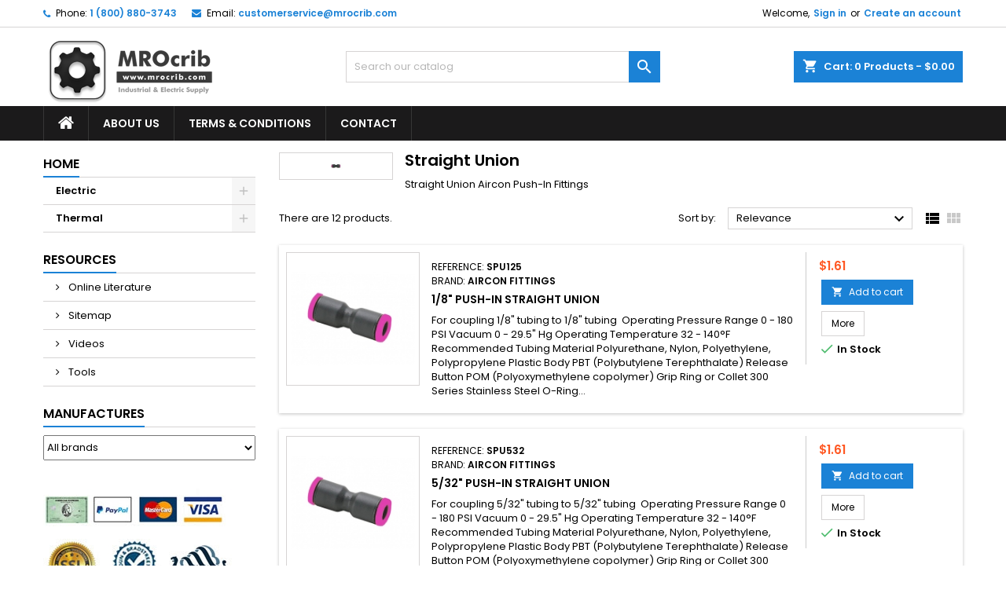

--- FILE ---
content_type: text/html; charset=utf-8
request_url: https://mrocrib.com/fluid-power/push-in-air-fittings/straight-union/
body_size: 16829
content:
<!doctype html>
<html lang="en">

  <head>
    
      
  <meta charset="utf-8">


  <meta http-equiv="x-ua-compatible" content="ie=edge">



  <title>Straight Union</title>
  
    
  
  <meta name="description" content="Straight Union Aircon Push-In Fittings">
  <meta name="keywords" content="straight union, push-in fittings">
    
  
        




  <meta name="viewport" content="width=device-width, initial-scale=1">



  <link rel="icon" type="image/vnd.microsoft.icon" href="https://mrocrib.com/modules/arseopro/uploads/favicon_63fe47c88aca9_96x96.png?1675695852">
  <link rel="shortcut icon" type="image/x-icon" href="https://mrocrib.com/modules/arseopro/uploads/favicon_63fe47c88aca9_96x96.png?1675695852">



  
<link rel="font" rel="preload" as="font" type="font/woff2" crossorigin href="https://mrocrib.com/themes/AngarTheme/assets/css/fonts/material_icons.woff2"/>
<link rel="font" rel="preload" as="font" type="font/woff2" crossorigin href="https://mrocrib.com/themes/AngarTheme/assets/css/fonts/fontawesome-webfont.woff2?v=4.7.0"/>

  <link rel="stylesheet" rel="preload" as="style" href="https://mrocrib.com/themes/AngarTheme/assets/cache/theme-78736c5441.css" media="all" />


  <link rel="stylesheet" href="https://mrocrib.com/themes/AngarTheme/assets/cache/theme-78736c5441.css" type="text/css" media="all">


<link rel="stylesheet" rel="preload" as="style" href="https://fonts.googleapis.com/css?family=Poppins:400,600&amp;subset=latin,latin-ext&display=block" type="text/css" media="all" />


  

  <script type="text/javascript">
        var access_point_action_url = "https:\/\/mrocrib.com\/module\/wkupsshipping\/wkAccessPoint";
        var access_point_select_error = "Please select access point to proceed.";
        var baseDir = "http:\/\/mrocrib.com";
        var drs_id_category = "40";
        var drs_id_product = false;
        var drs_secure_key = "0632e004d5cd530e08c5cd4206a5b1d2";
        var drs_url = "\/fluid-power\/push-in-air-fittings\/straight-union\/";
        var foTheme = "AngarTheme";
        var loader = "\/modules\/wkupsshipping\/views\/img\/psloader.gif";
        var prestashop = {"cart":{"products":[],"totals":{"total":{"type":"total","label":"Total","amount":0,"value":"$0.00"},"total_including_tax":{"type":"total","label":"Total (tax incl.)","amount":0,"value":"$0.00"},"total_excluding_tax":{"type":"total","label":"Total (tax excl.)","amount":0,"value":"$0.00"}},"subtotals":{"products":{"type":"products","label":"Subtotal","amount":0,"value":"$0.00"},"discounts":null,"shipping":{"type":"shipping","label":"Shipping","amount":0,"value":""},"tax":null},"products_count":0,"summary_string":"0 items","vouchers":{"allowed":1,"added":[]},"discounts":[],"minimalPurchase":0,"minimalPurchaseRequired":""},"currency":{"id":2,"name":"US Dollar","iso_code":"USD","iso_code_num":"840","sign":"$"},"customer":{"lastname":null,"firstname":null,"email":null,"birthday":null,"newsletter":null,"newsletter_date_add":null,"optin":null,"website":null,"company":null,"siret":null,"ape":null,"is_logged":false,"gender":{"type":null,"name":null},"addresses":[]},"language":{"name":"English (English)","iso_code":"en","locale":"en-US","language_code":"en-us","is_rtl":"0","date_format_lite":"m\/d\/Y","date_format_full":"m\/d\/Y H:i:s","id":1},"page":{"title":"","canonical":"https:\/\/mrocrib.com\/fluid-power\/push-in-air-fittings\/straight-union\/","meta":{"title":"Straight Union","description":"Straight Union Aircon Push-In Fittings","keywords":"straight union, push-in fittings","robots":"index"},"page_name":"category","body_classes":{"lang-en":true,"lang-rtl":false,"country-US":true,"currency-USD":true,"layout-left-column":true,"page-category":true,"tax-display-enabled":true,"category-id-40":true,"category-Straight Union":true,"category-id-parent-32":true,"category-depth-level-4":true},"admin_notifications":[]},"shop":{"name":"Industrial & Electric Supply","logo":"https:\/\/mrocrib.com\/img\/logo-1675695852.jpg","stores_icon":"https:\/\/mrocrib.com\/img\/logo_stores.gif","favicon":"https:\/\/mrocrib.com\/modules\/arseopro\/uploads\/favicon_63fe47c88aca9_96x96.png"},"urls":{"base_url":"https:\/\/mrocrib.com\/","current_url":"https:\/\/mrocrib.com\/fluid-power\/push-in-air-fittings\/straight-union\/","shop_domain_url":"https:\/\/mrocrib.com","img_ps_url":"https:\/\/mrocrib.com\/img\/","img_cat_url":"https:\/\/mrocrib.com\/img\/c\/","img_lang_url":"https:\/\/mrocrib.com\/img\/l\/","img_prod_url":"https:\/\/mrocrib.com\/img\/p\/","img_manu_url":"https:\/\/mrocrib.com\/img\/m\/","img_sup_url":"https:\/\/mrocrib.com\/img\/su\/","img_ship_url":"https:\/\/mrocrib.com\/img\/s\/","img_store_url":"https:\/\/mrocrib.com\/img\/st\/","img_col_url":"https:\/\/mrocrib.com\/img\/co\/","img_url":"https:\/\/mrocrib.com\/themes\/AngarTheme\/assets\/img\/","css_url":"https:\/\/mrocrib.com\/themes\/AngarTheme\/assets\/css\/","js_url":"https:\/\/mrocrib.com\/themes\/AngarTheme\/assets\/js\/","pic_url":"https:\/\/mrocrib.com\/upload\/","pages":{"address":"https:\/\/mrocrib.com\/address","addresses":"https:\/\/mrocrib.com\/addresses","authentication":"https:\/\/mrocrib.com\/authentication","cart":"https:\/\/mrocrib.com\/cart","category":"https:\/\/mrocrib.com\/index.php?controller=category","cms":"https:\/\/mrocrib.com\/index.php?controller=cms","contact":"https:\/\/mrocrib.com\/contact-us","discount":"https:\/\/mrocrib.com\/discount","guest_tracking":"https:\/\/mrocrib.com\/guest-tracking","history":"https:\/\/mrocrib.com\/order-history","identity":"https:\/\/mrocrib.com\/identity","index":"https:\/\/mrocrib.com\/","my_account":"https:\/\/mrocrib.com\/my-account","order_confirmation":"https:\/\/mrocrib.com\/index.php?controller=order-confirmation","order_detail":"https:\/\/mrocrib.com\/index.php?controller=order-detail","order_follow":"https:\/\/mrocrib.com\/order-follow","order":"https:\/\/mrocrib.com\/order","order_return":"https:\/\/mrocrib.com\/index.php?controller=order-return","order_slip":"https:\/\/mrocrib.com\/order-slip","pagenotfound":"https:\/\/mrocrib.com\/page-not-found","password":"https:\/\/mrocrib.com\/password-recovery","pdf_invoice":"https:\/\/mrocrib.com\/index.php?controller=pdf-invoice","pdf_order_return":"https:\/\/mrocrib.com\/index.php?controller=pdf-order-return","pdf_order_slip":"https:\/\/mrocrib.com\/index.php?controller=pdf-order-slip","prices_drop":"https:\/\/mrocrib.com\/prices-drop","product":"https:\/\/mrocrib.com\/index.php?controller=product","search":"https:\/\/mrocrib.com\/search","sitemap":"https:\/\/mrocrib.com\/sitemap","stores":"https:\/\/mrocrib.com\/stores","supplier":"https:\/\/mrocrib.com\/supplier","register":"https:\/\/mrocrib.com\/authentication?create_account=1","order_login":"https:\/\/mrocrib.com\/order?login=1"},"alternative_langs":[],"theme_assets":"\/themes\/AngarTheme\/assets\/","actions":{"logout":"https:\/\/mrocrib.com\/?mylogout="},"no_picture_image":{"bySize":{"small_default":{"url":"https:\/\/mrocrib.com\/img\/p\/en-default-small_default.jpg","width":98,"height":98},"cart_default":{"url":"https:\/\/mrocrib.com\/img\/p\/en-default-cart_default.jpg","width":125,"height":125},"home_default":{"url":"https:\/\/mrocrib.com\/img\/p\/en-default-home_default.jpg","width":259,"height":259},"medium_default":{"url":"https:\/\/mrocrib.com\/img\/p\/en-default-medium_default.jpg","width":452,"height":452},"large_default":{"url":"https:\/\/mrocrib.com\/img\/p\/en-default-large_default.jpg","width":800,"height":800}},"small":{"url":"https:\/\/mrocrib.com\/img\/p\/en-default-small_default.jpg","width":98,"height":98},"medium":{"url":"https:\/\/mrocrib.com\/img\/p\/en-default-home_default.jpg","width":259,"height":259},"large":{"url":"https:\/\/mrocrib.com\/img\/p\/en-default-large_default.jpg","width":800,"height":800},"legend":""}},"configuration":{"display_taxes_label":true,"display_prices_tax_incl":true,"is_catalog":false,"show_prices":true,"opt_in":{"partner":true},"quantity_discount":{"type":"discount","label":"Unit discount"},"voucher_enabled":1,"return_enabled":1},"field_required":[],"breadcrumb":{"links":[{"title":"Home","url":"https:\/\/mrocrib.com\/"}],"count":1},"link":{"protocol_link":"https:\/\/","protocol_content":"https:\/\/"},"time":1769126042,"static_token":"026740715041dd72861944d64fd7ff8e","token":"7e3d1f1825e8e4621fb3e79db6e0bab1","debug":false};
        var psr_icon_color = "#F19D76";
      </script>
<script type="text/javascript" src="https://cdnjs.cloudflare.com/ajax/libs/jquery.payment/1.3.2/jquery.payment.min.js" ></script>
  		<script type="text/javascript" src="https://mrocrib.com/modules/tfauthorizedotnet/views/js/front/DatPayment.js" ></script>
  <script type="text/javascript" src="https://secure.leadforensics.com/js/79734.js" ></script> <noscript><img src="https://secure.leadforensics.com/79734.png" style="display:none;" /></noscript>



  
<style type="text/css">
body {
background-color: #ffffff;
font-family: "Poppins", Arial, Helvetica, sans-serif;
}

.products .product-miniature .product-title {
height: 32px;
}

.products .product-miniature .product-title a {
font-size: 14px;
line-height: 16px;
}

#content-wrapper .products .product-miniature .product-desc {
height: 36px;
}

@media (min-width: 991px) {
#home_categories ul li .cat-container {
min-height: 0px;
}
}

@media (min-width: 768px) {
#_desktop_logo {
padding-top: 12px;
padding-bottom: 0px;
}
}

nav.header-nav {
background: #ffffff;
}

nav.header-nav,
.header_sep2 #contact-link span.shop-phone,
.header_sep2 #contact-link span.shop-phone.shop-tel,
.header_sep2 #contact-link span.shop-phone:last-child,
.header_sep2 .lang_currency_top,
.header_sep2 .lang_currency_top:last-child,
.header_sep2 #_desktop_currency_selector,
.header_sep2 #_desktop_language_selector,
.header_sep2 #_desktop_user_info {
border-color: #d6d4d4;
}

#contact-link,
#contact-link a,
.lang_currency_top span.lang_currency_text,
.lang_currency_top .dropdown i.expand-more,
nav.header-nav .user-info span,
nav.header-nav .user-info a.logout,
#languages-block-top div.current,
nav.header-nav a{
color: #000000;
}

#contact-link span.shop-phone strong,
#contact-link span.shop-phone strong a,
.lang_currency_top span.expand-more,
nav.header-nav .user-info a.account {
color: #1b82d6;
}

#contact-link span.shop-phone i {
color: #1b82d6;
}

.header-top {
background: #ffffff;
}

div#search_widget form button[type=submit] {
background: #1b82d6;
color: #ffffff;
}

div#search_widget form button[type=submit]:hover {
background: #1b82d6;
color: #ffffff;
}


#header div#_desktop_cart .blockcart .header {
background: #1b82d6;
}

#header div#_desktop_cart .blockcart .header a.cart_link {
color: #ffffff;
}


#homepage-slider .bx-wrapper .bx-pager.bx-default-pager a:hover,
#homepage-slider .bx-wrapper .bx-pager.bx-default-pager a.active{
background: #1b82d6;
}

div#rwd_menu {
background: #1b1a1b;
}

div#rwd_menu,
div#rwd_menu a {
color: #ffffff;
}

div#rwd_menu,
div#rwd_menu .rwd_menu_item,
div#rwd_menu .rwd_menu_item:first-child {
border-color: #363636;
}

div#rwd_menu .rwd_menu_item:hover,
div#rwd_menu .rwd_menu_item:focus,
div#rwd_menu .rwd_menu_item a:hover,
div#rwd_menu .rwd_menu_item a:focus {
color: #ffffff;
background: #1b82d6;
}

#mobile_top_menu_wrapper2 .top-menu li a:hover,
.rwd_menu_open ul.user_info li a:hover {
background: #1b82d6;
color: #ffffff;
}

#_desktop_top_menu{
background: #1b1a1b;
}

#_desktop_top_menu,
#_desktop_top_menu > ul > li,
.menu_sep1 #_desktop_top_menu > ul > li,
.menu_sep1 #_desktop_top_menu > ul > li:last-child,
.menu_sep2 #_desktop_top_menu,
.menu_sep2 #_desktop_top_menu > ul > li,
.menu_sep2 #_desktop_top_menu > ul > li:last-child,
.menu_sep3 #_desktop_top_menu,
.menu_sep4 #_desktop_top_menu,
.menu_sep5 #_desktop_top_menu,
.menu_sep6 #_desktop_top_menu {
border-color: #363636;
}

#_desktop_top_menu > ul > li > a {
color: #ffffff;
}

#_desktop_top_menu > ul > li:hover > a {
color: #ffffff;
background: #1b82d6;
}

.submenu1 #_desktop_top_menu .popover.sub-menu ul.top-menu li a:hover,
.submenu3 #_desktop_top_menu .popover.sub-menu ul.top-menu li a:hover,
.live_edit_0.submenu1 #_desktop_top_menu .popover.sub-menu ul.top-menu li:hover > a,
.live_edit_0.submenu3 #_desktop_top_menu .popover.sub-menu ul.top-menu li:hover > a {
background: #1b82d6;
color: #ffffff;
}


#home_categories .homecat_title span {
border-color: #1b82d6;
}

#home_categories ul li .homecat_name span {
background: #1b82d6;
}

#home_categories ul li a.view_more {
background: #1b82d6;
color: #ffffff;
border-color: #1b82d6;
}

#home_categories ul li a.view_more:hover {
background: #1b1a1b;
color: #ffffff;
border-color: #1b1a1b;
}

.columns .text-uppercase a,
.columns .text-uppercase span,
.columns div#_desktop_cart .cart_index_title a,
#home_man_product .catprod_title a span {
border-color: #1b82d6;
}

#index .tabs ul.nav-tabs li.nav-item a.active,
#index .tabs ul.nav-tabs li.nav-item a:hover,
.index_title a,
.index_title span {
border-color: #1b82d6;
}

a.product-flags-plist span.product-flag.new,
#home_cat_product a.product-flags-plist span.product-flag.new,
#product #content .product-flags li,
#product #content .product-flags .product-flag.new {
background: #1b82d6;
}

.products .product-miniature .product-title a,
#home_cat_product ul li .right-block .name_block a {
color: #000000;
}

.products .product-miniature span.price,
#home_cat_product ul li .product-price-and-shipping .price,
.ui-widget .search_right span.search_price,
body#view #main .wishlist-product-price {
color: #ff5722;
}

.button-container .add-to-cart:hover,
#subcart .cart-buttons .viewcart:hover,
body#view ul li.wishlist-products-item .wishlist-product-bottom .btn-primary:hover {
background: #282828;
color: #ffffff;
border-color: #282828;
}

.button-container .add-to-cart,
.button-container .add-to-cart:disabled,
#subcart .cart-buttons .viewcart,
body#view ul li.wishlist-products-item .wishlist-product-bottom .btn-primary {
background: #1b82d6;
color: #ffffff;
border-color: #1b82d6;
}

#home_cat_product .catprod_title span {
border-color: #1b82d6;
}

#home_man .man_title span {
border-color: #1b82d6;
}

div#angarinfo_block .icon_cms {
color: #1b82d6;
}

.footer-container {
background: #1b1a1b;
}

.footer-container,
.footer-container .h3,
.footer-container .links .title,
.row.social_footer {
border-color: #363636;
}

.footer-container .h3 span,
.footer-container .h3 a,
.footer-container .links .title span.h3,
.footer-container .links .title a.h3 {
border-color: #1b82d6;
}

.footer-container,
.footer-container .h3,
.footer-container .links .title .h3,
.footer-container a,
.footer-container li a,
.footer-container .links ul>li a {
color: #ffffff;
}

.block_newsletter .btn-newsletter {
background: #1b82d6;
color: #ffffff;
}

.block_newsletter .btn-newsletter:hover {
background: #1b82d6;
color: #ffffff;
}

.footer-container .bottom-footer {
background: #1b1a1b;
border-color: #363636;
color: #ffffff;
}

.product-prices .current-price span.price {
color: #ff5722;
}

.product-add-to-cart button.btn.add-to-cart:hover {
background: #282828;
color: #ffffff;
border-color: #282828;
}

.product-add-to-cart button.btn.add-to-cart,
.product-add-to-cart button.btn.add-to-cart:disabled {
background: #1b82d6;
color: #ffffff;
border-color: #1b82d6;
}

#product .tabs ul.nav-tabs li.nav-item a.active,
#product .tabs ul.nav-tabs li.nav-item a:hover,
#product .index_title span,
.page-product-heading span,
body #product-comments-list-header .comments-nb {
border-color: #1b82d6;
}

body .btn-primary:hover {
background: #3aa04c;
color: #ffffff;
border-color: #196f28;
}

body .btn-primary,
body .btn-primary.disabled,
body .btn-primary:disabled,
body .btn-primary.disabled:hover {
background: #43b754;
color: #ffffff;
border-color: #399a49;
}

body .btn-secondary:hover {
background: #eeeeee;
color: #000000;
border-color: #d8d8d8;
}

body .btn-secondary,
body .btn-secondary.disabled,
body .btn-secondary:disabled,
body .btn-secondary.disabled:hover {
background: #f6f6f6;
color: #000000;
border-color: #d8d8d8;
}

.form-control:focus, .input-group.focus {
border-color: #dbdbdb;
outline-color: #dbdbdb;
}

body .pagination .page-list .current a,
body .pagination .page-list a:hover,
body .pagination .page-list .current a.disabled,
body .pagination .page-list .current a.disabled:hover {
color: #1b82d6;
}

.page-my-account #content .links a:hover i {
color: #1b82d6;
}

#scroll_top {
background: #1b82d6;
color: #ffffff;
}

#scroll_top:hover,
#scroll_top:focus {
background: #1b1a1b;
color: #ffffff;
}

</style><script src="https://www.google.com/recaptcha/api.js?onload=onloadCallback&render=explicit&hl=en" async defer></script>
<script type="text/javascript">
    var PA_GOOGLE_CAPTCHA_THEME = 'light';
        var PA_GOOGLE_CAPTCHA_SITE_KEY = '6LeH7yMUAAAAACfvehM93RvAWv5IaQMLQW61tIGw';
    var recaptchaWidgets = [];
    var onloadCallback = function () {
        ets_captcha_load(document.getElementsByTagName('form'));
    };
    var ets_captcha_load = function (forms) {
        var pattern = /(^|\s)g-recaptcha(\s|$)/;
        for (var i = 0; i < forms.length; i++) {
            var items = forms[i].getElementsByTagName('div');
            for (var k = 0; k < items.length; k++) {
                if (items[k].className && items[k].className.match(pattern) && PA_GOOGLE_CAPTCHA_SITE_KEY) {
                    var widget_id = grecaptcha.render(items[k], {
                        'sitekey': PA_GOOGLE_CAPTCHA_SITE_KEY,
                        'theme': PA_GOOGLE_CAPTCHA_THEME ? PA_GOOGLE_CAPTCHA_THEME : 'light',
                    });
                    recaptchaWidgets.push(widget_id);
                    break;
                }
            }
        }
    };</script>
    <link rel="manifest" href="https://mrocrib.com/modules/arseopro/uploads/manifest1.json">
            <link rel="icon" type="image/png" href="https://mrocrib.com/modules/arseopro/uploads/favicon_63fe47c88aca9_16x16.png" sizes="16x16">
            <link rel="icon" type="image/png" href="https://mrocrib.com/modules/arseopro/uploads/favicon_63fe47c88aca9_32x32.png" sizes="32x32">
            <link rel="icon" type="image/png" href="https://mrocrib.com/modules/arseopro/uploads/favicon_63fe47c88aca9_96x96.png" sizes="96x96">
    
            <link rel="apple-touch-icon" sizes="57x57" href="https://mrocrib.com/modules/arseopro/uploads/favicon_63fe47c88aca9_57x57.png">
            <link rel="apple-touch-icon" sizes="114x114" href="https://mrocrib.com/modules/arseopro/uploads/favicon_63fe47c88aca9_114x114.png">
            <link rel="apple-touch-icon" sizes="72x72" href="https://mrocrib.com/modules/arseopro/uploads/favicon_63fe47c88aca9_72x72.png">
            <link rel="apple-touch-icon" sizes="144x144" href="https://mrocrib.com/modules/arseopro/uploads/favicon_63fe47c88aca9_144x144.png">
            <link rel="apple-touch-icon" sizes="60x60" href="https://mrocrib.com/modules/arseopro/uploads/favicon_63fe47c88aca9_60x60.png">
            <link rel="apple-touch-icon" sizes="120x120" href="https://mrocrib.com/modules/arseopro/uploads/favicon_63fe47c88aca9_120x120.png">
            <link rel="apple-touch-icon" sizes="76x76" href="https://mrocrib.com/modules/arseopro/uploads/favicon_63fe47c88aca9_76x76.png">
            <link rel="apple-touch-icon" sizes="152x152" href="https://mrocrib.com/modules/arseopro/uploads/favicon_63fe47c88aca9_152x152.png">
            <link rel="apple-touch-icon" sizes="180x180" href="https://mrocrib.com/modules/arseopro/uploads/favicon_63fe47c88aca9_180x180.png">
    
    <meta name="msapplication-TileColor" content="#000000">
    <meta name="msapplication-config" content="https://mrocrib.com/modules/arseopro/uploads/ieconfig.xml" />
    
    <meta name="theme-color" content="#000000">
    
    <!-- arseopro canonical -->
    <link rel="canonical" href="https://mrocrib.com/fluid-power/push-in-air-fittings/straight-union/" />

        <!-- /arseopro canonical -->
















  <script async src="https://www.googletagmanager.com/gtag/js?id=G-WQL02H9ZXN"></script>
  <script>
    window.dataLayer = window.dataLayer || [];
    function gtag(){dataLayer.push(arguments);}
    gtag('js', new Date());
    gtag(
      'config',
      'G-WQL02H9ZXN',
      {
        'debug_mode':false
                              }
    );
  </script>

 



    
  </head>

  <body id="category" class="lang-en country-us currency-usd layout-left-column page-category tax-display-enabled category-id-40 category-straight-union category-id-parent-32 category-depth-level-4 live_edit_0  ps_178 ps_178
	no_bg #ffffff bg_attatchment_fixed bg_position_tl bg_repeat_xy bg_size_initial slider_position_column slider_controls_black banners_top2 banners_top_tablets2 banners_top_phones1 banners_bottom2 banners_bottom_tablets2 banners_bottom_phones1 submenu1 pl_1col_qty_5 pl_2col_qty_4 pl_3col_qty_3 pl_1col_qty_bigtablets_4 pl_2col_qty_bigtablets_3 pl_3col_qty_bigtablets_2 pl_1col_qty_tablets_3 pl_1col_qty_phones_1 home_tabs1 pl_border_type2 32 14 16 pl_button_icon_no pl_button_qty2 pl_desc_no pl_reviews_no pl_availability_no product_layout2 hide_reference_no hide_reassurance_yes product_tabs1 order_gender_hide order_birthday_hide inner_bg menu_sep1 header_sep1 slider_boxed feat_cat_style2 feat_cat4 feat_cat_bigtablets2 feat_cat_tablets2 feat_cat_phones0 all_products_yes pl_colors_yes newsletter_info_yes stickycart_yes stickymenu_yes homeicon_no pl_man_no product_hide_man_no cart_style1 pl_ref_yes header_style1 mainfont_Poppins bg_white standard_carusele not_logged  ">

    
      
    

    <main>
      
              

      <header id="header">
        
          


  <div class="header-banner">
    
  </div>



  <nav class="header-nav">
    <div class="container">
      <div class="row">
          <div class="col-md-12 col-xs-12">
            
<div id="_desktop_contact_link">
  <div id="contact-link">

			<span class="shop-phone contact_link">
			<a href="https://mrocrib.com/contact-us">Contact</a>
		</span>
	
			<span class="shop-phone shop-tel">
			<i class="fa fa-phone"></i>
			<span class="shop-phone_text">Phone:</span>
			<strong><a href="tel:1 (800) 880-3743">1 (800) 880-3743</a></strong>
		</span>
	
			<span class="shop-phone shop-email">
			<i class="fa fa-envelope"></i>
			<span class="shop-phone_text">Email:</span>
			<strong><a href="&#109;&#97;&#105;&#108;&#116;&#111;&#58;%63%75%73%74%6f%6d%65%72%73%65%72%76%69%63%65@%6d%72%6f%63%72%69%62.%63%6f%6d" >&#x63;&#x75;&#x73;&#x74;&#x6f;&#x6d;&#x65;&#x72;&#x73;&#x65;&#x72;&#x76;&#x69;&#x63;&#x65;&#x40;&#x6d;&#x72;&#x6f;&#x63;&#x72;&#x69;&#x62;&#x2e;&#x63;&#x6f;&#x6d;</a></strong>
		</span>
	

  </div>
</div>


            <div id="_desktop_user_info">
  <div class="user-info">


	<ul class="user_info hidden-md-up">

		
			<li><a href="https://mrocrib.com/my-account" title="Log in to your customer account" rel="nofollow">Sign in</a></li>
			<li><a href="https://mrocrib.com/authentication?create_account=1" title="Log in to your customer account" rel="nofollow">Create an account</a></li>

		
	</ul>


	<div class="hidden-sm-down">
		<span class="welcome">Welcome,</span>
					<a class="account" href="https://mrocrib.com/my-account" title="Log in to your customer account" rel="nofollow">Sign in</a>

			<span class="or">or</span>

			<a class="account" href="https://mrocrib.com/authentication?create_account=1" title="Log in to your customer account" rel="nofollow">Create an account</a>
			</div>


  </div>
</div>
          </div>
      </div>
    </div>
  </nav>



  <div class="header-top">
    <div class="container">
	  <div class="row">
        <div class="col-md-4 hidden-sm-down2" id="_desktop_logo">
                            <a href="https://mrocrib.com/">
                  <img class="logo img-responsive" src="https://mrocrib.com/img/logo-1675695852.jpg" alt="Industrial &amp; Electric Supply">
                </a>
                    </div>
		
<div id="_desktop_cart">

	<div class="cart_top">

		<div class="blockcart cart-preview inactive" data-refresh-url="//mrocrib.com/module/ps_shoppingcart/ajax">
			<div class="header">
			
				<div class="cart_index_title">
					<a class="cart_link" rel="nofollow" href="//mrocrib.com/cart?action=show">
						<i class="material-icons shopping-cart">shopping_cart</i>
						<span class="hidden-sm-down cart_title">Cart:</span>
						<span class="cart-products-count">
							0<span> Products - $0.00</span>
						</span>
					</a>
				</div>


				<div id="subcart">

					<ul class="cart_products">

											<li>There are no more items in your cart</li>
					
										</ul>

					<ul class="cart-subtotals">

				
						<li>
							<span class="text">Shipping</span>
							<span class="value"></span>
							<span class="clearfix"></span>
						</li>

						<li>
							<span class="text">Total</span>
							<span class="value">$0.00</span>
							<span class="clearfix"></span>
						</li>

					</ul>

					<div class="cart-buttons">
						<a class="btn btn-primary viewcart" href="//mrocrib.com/cart?action=show">Check Out <i class="material-icons">&#xE315;</i></a>
											</div>

				</div>

			</div>
		</div>

	</div>

</div>


<!-- Block search module TOP -->
<div id="_desktop_search_widget" class="col-lg-4 col-md-4 col-sm-12 search-widget hidden-sm-down ">
	<div id="search_widget" data-search-controller-url="//mrocrib.com/search">
		<form method="get" action="//mrocrib.com/search">
			<input type="hidden" name="controller" value="search">
			<input type="text" name="s" value="" placeholder="Search our catalog" aria-label="Search">
			<button type="submit">
				<i class="material-icons search">&#xE8B6;</i>
				<span class="hidden-xl-down">Search</span>
			</button>
		</form>
	</div>
</div>
<!-- /Block search module TOP -->

		<div class="clearfix"></div>
	  </div>
    </div>

	<div id="rwd_menu" class="hidden-md-up">
		<div class="container">
			<div id="menu-icon2" class="rwd_menu_item"><i class="material-icons d-inline">&#xE5D2;</i></div>
			<div id="search-icon" class="rwd_menu_item"><i class="material-icons search">&#xE8B6;</i></div>
			<div id="user-icon" class="rwd_menu_item"><i class="material-icons logged">&#xE7FF;</i></div>
			<div id="_mobile_cart" class="rwd_menu_item"></div>
		</div>
		<div class="clearfix"></div>
	</div>

	<div class="container">
		<div id="mobile_top_menu_wrapper2" class="rwd_menu_open hidden-md-up" style="display:none;">
			<div class="js-top-menu mobile" id="_mobile_top_menu"></div>
		</div>

		<div id="mobile_search_wrapper" class="rwd_menu_open hidden-md-up" style="display:none;">
			<div id="_mobile_search_widget"></div>
		</div>

		<div id="mobile_user_wrapper" class="rwd_menu_open hidden-md-up" style="display:none;">
			<div id="_mobile_user_info"></div>
		</div>
	</div>
  </div>
  

<div class="menu js-top-menu position-static hidden-sm-down" id="_desktop_top_menu">
    

      <ul class="top-menu container" id="top-menu" data-depth="0">

					<li class="home_icon"><a href="https://mrocrib.com/"><i class="icon-home"></i><span>Home</span></a></li>
		
	    
							<li class="cms-page" id="cms-page-4">
								  <a
					class="dropdown-item"
					href="https://mrocrib.com/content/about-us.html" data-depth="0"
									  >
										About Us
				  </a>
				  				</li>
							<li class="cms-page" id="cms-page-3">
								  <a
					class="dropdown-item"
					href="https://mrocrib.com/content/terms-conditions.html" data-depth="0"
									  >
										Terms &amp; Conditions
				  </a>
				  				</li>
							<li class="link" id="lnk-contact">
								  <a
					class="dropdown-item"
					href="https://mrocrib.com/stores" data-depth="0"
									  >
										Contact
				  </a>
				  				</li>
			
		
      </ul>


    <div class="clearfix"></div>
</div>


        
      </header>

      
        
<aside id="notifications">
  <div class="container">
    
    
    
      </div>
</aside>
      

      
            
      <section id="wrapper">
        
        <div class="container">
			
			
			<div class="row">
			  			  
				<nav data-depth="1" class="breadcrumb hidden-sm-down">
  <ol    >
          
        <li      >
          <a   href="https://mrocrib.com/">
            <span  >Home</span>
          </a>
          <meta   content="1">
        </li>
      
      </ol>
</nav>
			  
			  
			  
				<div id="left-column" class="columns col-xs-12 col-sm-4 col-md-3">
				  				  



<div class="block-categories block">
		<div class="h6 text-uppercase facet-label">
		<a href="https://mrocrib.com/home/" title="Online Products">Home</a>
	</div>

    <div class="block_content">
		<ul class="tree dhtml">
			
  <li id="cat_id_11"><a href="https://mrocrib.com/electric-power/" >Electric</a><ul>
  <li id="cat_id_12"><a href="https://mrocrib.com/electric-power/airmaster-fans-blowers/" >Fans / Blowers / Vents</a><ul>
  <li id="cat_id_136"><a href="https://mrocrib.com/electric-power/airmaster-fans-blowers/circulating-and-cooling/" >Circulating &amp; Cooling</a><ul>
  <li id="cat_id_138"><a href="https://mrocrib.com/electric-power/airmaster-fans-blowers/circulating-and-cooling/airmaster-ceiling-fans/" >Ceiling Fans</a></li><li id="cat_id_139"><a href="https://mrocrib.com/electric-power/airmaster-fans-blowers/circulating-and-cooling/portable-fans/" >Portable Fans</a></li><li id="cat_id_140"><a href="https://mrocrib.com/electric-power/airmaster-fans-blowers/circulating-and-cooling/pedestal-mountable-air-circulators/" >Pedestal &amp; Mountable Air Circulators</a></li><li id="cat_id_187"><a href="https://mrocrib.com/electric-power/airmaster-fans-blowers/circulating-and-cooling/accessories/" >Accessories</a></li></ul></li><li id="cat_id_137"><a href="https://mrocrib.com/electric-power/airmaster-fans-blowers/exhausting-and-venting/" >Exhausting &amp; Venting</a><ul>
  <li id="cat_id_151"><a href="https://mrocrib.com/electric-power/airmaster-fans-blowers/exhausting-and-venting/wall-mount-exhaust-fan/" >Inside Wall Mounted</a></li><li id="cat_id_154"><a href="https://mrocrib.com/electric-power/airmaster-fans-blowers/exhausting-and-venting/exhaust-fan-roof-mounted/" >Outside Mounted</a></li><li id="cat_id_155"><a href="https://mrocrib.com/electric-power/airmaster-fans-blowers/exhausting-and-venting/duct-tube-axial-mount/" >Duct &amp; Tube Mount</a></li><li id="cat_id_161"><a href="https://mrocrib.com/electric-power/airmaster-fans-blowers/exhausting-and-venting/exhaust-fan-accessories/" >Accessories</a></li></ul></li></ul></li><li id="cat_id_131"><a href="https://mrocrib.com/electric-power/protection-devices/" >Protection Devices</a><ul>
  <li id="cat_id_132"><a href="https://mrocrib.com/electric-power/protection-devices/fuses-related-accessories/" >Fuses &amp; Fuse Holders</a><ul>
  <li id="cat_id_133"><a href="https://mrocrib.com/electric-power/protection-devices/fuses-related-accessories/fuses/" >Fuses</a></li><li id="cat_id_134"><a href="https://mrocrib.com/electric-power/protection-devices/fuses-related-accessories/fuse-blocks-holders/" >Fuse Blocks &amp; Holders</a></li><li id="cat_id_135"><a href="https://mrocrib.com/electric-power/protection-devices/fuses-related-accessories/fuse-adapters-reducers/" >Fuse Adapters &amp; Reducers</a></li></ul></li></ul></li><li id="cat_id_189"><a href="https://mrocrib.com/electric-power/wiring-aids/" >Wiring Aids</a><ul>
  <li id="cat_id_190"><a href="https://mrocrib.com/electric-power/wiring-aids/wire-terminals/" >Wire Terminals</a><ul>
  <li id="cat_id_191"><a href="https://mrocrib.com/electric-power/wiring-aids/wire-terminals/high-temperature-terminals/" >High Temperature Terminals</a></li></ul></li><li id="cat_id_199"><a href="https://mrocrib.com/electric-power/wiring-aids/cable-ties/" >Cable Ties</a></li><li id="cat_id_200"><a href="https://mrocrib.com/electric-power/wiring-aids/wire-nuts/" >Wire Nuts</a></li><li id="cat_id_236"><a href="https://mrocrib.com/electric-power/wiring-aids/conduit/" >Conduit</a></li><li id="cat_id_271"><a href="https://mrocrib.com/electric-power/wiring-aids/enclosures/" >Enclosures</a><ul>
  <li id="cat_id_272"><a href="https://mrocrib.com/electric-power/wiring-aids/enclosures/condulets/" >Condulets</a></li><li id="cat_id_309"><a href="https://mrocrib.com/electric-power/wiring-aids/enclosures/pilot-device-boxes/" >Pilot Device Boxes</a></li></ul></li></ul></li><li id="cat_id_201"><a href="https://mrocrib.com/electric-power/wire-cable/" >Wire &amp; Cable</a><ul>
  <li id="cat_id_202"><a href="https://mrocrib.com/electric-power/wire-cable/high-temperature-wire/" >High Temperature Wire</a></li></ul></li><li id="cat_id_204"><a href="https://mrocrib.com/electric-power/power-devices-/" >Power  Devices </a><ul>
  <li id="cat_id_207"><a href="https://mrocrib.com/electric-power/power-devices-/dc-power-supplies/" >DC Power Supplies</a></li><li id="cat_id_208"><a href="https://mrocrib.com/electric-power/power-devices-/transformers/" >Transformers</a><ul>
  <li id="cat_id_210"><a href="https://mrocrib.com/electric-power/power-devices-/transformers/control-transformers/" >Control Transformers</a></li><li id="cat_id_215"><a href="https://mrocrib.com/electric-power/power-devices-/transformers/instrument-transformers/" >Instrument Transformers</a></li></ul></li><li id="cat_id_169"><a href="https://mrocrib.com/electric-power/power-devices-/Power-switching-devices/" >Switching Devices</a><ul>
  <li id="cat_id_170"><a href="https://mrocrib.com/electric-power/power-devices-/Power-switching-devices/scr-power-contactors/" >SCR Power Contactors</a></li><li id="cat_id_171"><a href="https://mrocrib.com/electric-power/power-devices-/Power-switching-devices/solid-state-relays/" >Solid State Relays</a></li><li id="cat_id_172"><a href="https://mrocrib.com/electric-power/power-devices-/Power-switching-devices/mercury-relays/" >Mercury Relays</a></li><li id="cat_id_173"><a href="https://mrocrib.com/electric-power/power-devices-/Power-switching-devices/mechanical-contactors/" >Magnetic Contactors</a></li></ul></li></ul></li><li id="cat_id_273"><a href="https://mrocrib.com/electric-power/wiring-devices/" >Wiring Devices</a></li></ul></li><li id="cat_id_10"><a href="https://mrocrib.com/thermal-products/" >Thermal</a><ul>
  <li id="cat_id_51"><a href="https://mrocrib.com/thermal-products/heaters/" >Heaters</a><ul>
  <li id="cat_id_275"><a href="https://mrocrib.com/thermal-products/heaters/band-and-nozzle-heaters/" >Band and Nozzle Heaters</a><ul>
  <li id="cat_id_53"><a href="https://mrocrib.com/thermal-products/heaters/band-and-nozzle-heaters/mica-insulated/" >Mica Insulated</a></li><li id="cat_id_276"><a href="https://mrocrib.com/thermal-products/heaters/band-and-nozzle-heaters/mi_nozzle_heaters/" >Mineral Insulated</a></li><li id="cat_id_294"><a href="https://mrocrib.com/thermal-products/heaters/band-and-nozzle-heaters/ceramic-knuckle/" >Ceramic Knuckle</a></li></ul></li><li id="cat_id_52"><a href="https://mrocrib.com/thermal-products/heaters/immersion-heaters/" >Immersion Heaters</a><ul>
  <li id="cat_id_203"><a href="https://mrocrib.com/thermal-products/heaters/immersion-heaters/screw-plug-immersion-heater/" >Screw Plug</a></li><li id="cat_id_280"><a href="https://mrocrib.com/thermal-products/heaters/immersion-heaters/flanged-heaters/" >Flanged Heaters</a></li></ul></li><li id="cat_id_107"><a href="https://mrocrib.com/thermal-products/heaters/tubular-rod-heaters/" >Tubular Rod Heaters</a><ul>
  <li id="cat_id_323"><a href="https://mrocrib.com/thermal-products/heaters/tubular-rod-heaters/formed/" >FORMED</a></li></ul></li><li id="cat_id_164"><a href="https://mrocrib.com/thermal-products/heaters/accessories/" >Accessories</a><ul>
  <li id="cat_id_159"><a href="https://mrocrib.com/thermal-products/heaters/accessories/hi-temp-sleeves/" >Hi-Temp Sleeves Tapes &amp; Cable Ties</a></li><li id="cat_id_158"><a href="https://mrocrib.com/thermal-products/heaters/accessories/high-temperature-terminals/" >High Temperature Wire Terminals</a></li><li id="cat_id_160"><a href="https://mrocrib.com/thermal-products/heaters/accessories/hi-temp-wire-nuts/" >Ceramic Wire Nuts  Terminal Blocks &amp; Covers</a></li><li id="cat_id_178"><a href="https://mrocrib.com/thermal-products/heaters/accessories/high-temperature-wire/" >High Temperature Wire</a></li></ul></li></ul></li><li id="cat_id_111"><a href="https://mrocrib.com/thermal-products/thermocouples-rtds/" >Thermocouples RTD&#039;s</a><ul>
  <li id="cat_id_163"><a href="https://mrocrib.com/thermal-products/thermocouples-rtds/accessories/" >ACCESSORIES</a></li><li id="cat_id_310"><a href="https://mrocrib.com/thermal-products/thermocouples-rtds/thermocouple-rtd-wire/" >Thermocouple &amp; RTD Wire</a></li></ul></li><li id="cat_id_35"><a href="https://mrocrib.com/thermal-products/controllers/" >Controllers</a><ul>
  <li id="cat_id_118"><a href="https://mrocrib.com/thermal-products/controllers/thermostats/" >Thermostats</a></li><li id="cat_id_177"><a href="https://mrocrib.com/thermal-products/controllers/accessories/" >Accessories</a></li><li id="cat_id_239"><a href="https://mrocrib.com/thermal-products/controllers/watlow/" >Watlow</a><ul>
  <li id="cat_id_244"><a href="https://mrocrib.com/thermal-products/controllers/watlow/ez-zone-pm-express/" >Ez-Zone PM Express</a></li><li id="cat_id_241"><a href="https://mrocrib.com/thermal-products/controllers/watlow/ez-zone-pm-process/" >Ez-Zone PM Process</a></li><li id="cat_id_242"><a href="https://mrocrib.com/thermal-products/controllers/watlow/ez-zone-st-integrated/" >Ez-Zone-ST integrated</a></li><li id="cat_id_243"><a href="https://mrocrib.com/thermal-products/controllers/watlow/ez-zone-rm-modular-controllers/" >Ez-Zone-RM modular</a></li><li id="cat_id_245"><a href="https://mrocrib.com/thermal-products/controllers/watlow/f4-single-dual-channel/" >F4 single &amp; dual channel</a></li><li id="cat_id_246"><a href="https://mrocrib.com/thermal-products/controllers/watlow/f4t-touch-screen/" >F4T touch screen</a></li><li id="cat_id_247"><a href="https://mrocrib.com/thermal-products/controllers/watlow/cv-rotary-dial/" >CV rotary dial</a></li><li id="cat_id_248"><a href="https://mrocrib.com/thermal-products/controllers/watlow/cf-fixed-onoff-/" >CF fixed on/off </a></li><li id="cat_id_257"><a href="https://mrocrib.com/thermal-products/controllers/watlow/obsolete/" >Obsolete</a></li><li id="cat_id_115"><a href="https://mrocrib.com/thermal-products/controllers/watlow/display-indicators/" >Display Indicators</a></li><li id="cat_id_116"><a href="https://mrocrib.com/thermal-products/controllers/watlow/user-interfaces/" >User  Interfaces</a></li><li id="cat_id_117"><a href="https://mrocrib.com/thermal-products/controllers/watlow/safety-limit-controllers/" >Limit Controllers</a></li></ul></li><li id="cat_id_240"><a href="https://mrocrib.com/thermal-products/controllers/shinko/" >Shinko</a></li><li id="cat_id_249"><a href="https://mrocrib.com/thermal-products/controllers/west/" >West</a></li><li id="cat_id_250"><a href="https://mrocrib.com/thermal-products/controllers/dwyer-red-lion/" >Dwyer, Red Lion</a></li></ul></li><li id="cat_id_2"><a href="https://mrocrib.com/thermal-products/slide-mold-care-products/" >Mold Care Products</a><ul>
  <li id="cat_id_112"><a href="https://mrocrib.com/thermal-products/slide-mold-care-products/slide-mold-release/" >Slide Mold Release</a></li><li id="cat_id_6"><a href="https://mrocrib.com/thermal-products/slide-mold-care-products/slide-purging-compounds/" >Slide Purging Compounds</a></li><li id="cat_id_4"><a href="https://mrocrib.com/thermal-products/slide-mold-care-products/slide-cleaners-degreasers/" >Slide Cleaners &amp; Degreasers</a></li><li id="cat_id_5"><a href="https://mrocrib.com/thermal-products/slide-mold-care-products/slide-antioxidants/" >Slide Antioxidants</a></li><li id="cat_id_3"><a href="https://mrocrib.com/thermal-products/slide-mold-care-products/slide-lubricants-cutting-oils/" >Slide Lubricants &amp; Cutting Oils</a></li><li id="cat_id_7"><a href="https://mrocrib.com/thermal-products/slide-mold-care-products/slide-accessories/" >Slide Accessories</a></li></ul></li><li id="cat_id_119"><a href="https://mrocrib.com/thermal-products/thermal-accessories/" >Accessories</a><ul>
  <li id="cat_id_156"><a href="https://mrocrib.com/thermal-products/thermal-accessories/relay-accessories/" >Relay Accessories</a></li><li id="cat_id_167"><a href="https://mrocrib.com/thermal-products/thermal-accessories/thermocouple-rtd-accessories/" >Thermocouple &amp; RTD Accessories</a></li><li id="cat_id_168"><a href="https://mrocrib.com/thermal-products/thermal-accessories/heating-accessories/" >Heating Accessories</a><ul>
  <li id="cat_id_179"><a href="https://mrocrib.com/thermal-products/thermal-accessories/heating-accessories/insulation-sleeves/" >High Temp Insulation Aids</a></li><li id="cat_id_180"><a href="https://mrocrib.com/thermal-products/thermal-accessories/heating-accessories/high-temperature-ceramics/" >High Temperature Ceramics</a></li><li id="cat_id_181"><a href="https://mrocrib.com/thermal-products/thermal-accessories/heating-accessories/high-temperature-wire/" >High Temperature Wire</a></li><li id="cat_id_182"><a href="https://mrocrib.com/thermal-products/thermal-accessories/heating-accessories/high-temperature-terminals/" >High Temperature Terminals</a></li><li id="cat_id_237"><a href="https://mrocrib.com/thermal-products/thermal-accessories/heating-accessories/terminal-crimpers/" >Terminal Crimpers</a></li></ul></li></ul></li><li id="cat_id_213"><a href="https://mrocrib.com/thermal-products/power-devices/" >Power Devices</a><ul>
  <li id="cat_id_214"><a href="https://mrocrib.com/thermal-products/power-devices/dc-power-supplies/" >DC Power Supplies</a></li><li id="cat_id_120"><a href="https://mrocrib.com/thermal-products/power-devices/switching-devices/" >Switching Devices</a><ul>
  <li id="cat_id_121"><a href="https://mrocrib.com/thermal-products/power-devices/switching-devices/scr-controllers/" >SCR Contactors</a></li><li id="cat_id_122"><a href="https://mrocrib.com/thermal-products/power-devices/switching-devices/solid-state-relays/" >Solid State Relays</a></li><li id="cat_id_123"><a href="https://mrocrib.com/thermal-products/power-devices/switching-devices/mercury-relays/" >Mercury Contactors</a></li><li id="cat_id_124"><a href="https://mrocrib.com/thermal-products/power-devices/switching-devices/mechanical-contactors/" >Electro-Mechanical Contactors</a></li></ul></li><li id="cat_id_216"><a href="https://mrocrib.com/thermal-products/power-devices/transformers/" >Transformers</a><ul>
  <li id="cat_id_211"><a href="https://mrocrib.com/thermal-products/power-devices/transformers/control-transformers/" >Control Transformers</a></li><li id="cat_id_217"><a href="https://mrocrib.com/thermal-products/power-devices/transformers/instrument-transformers/" >Instrument Transformers</a></li></ul></li></ul></li></ul></li>
		</ul>
	</div>

</div>	<div class="list-block block">
		<div class="h6 text-uppercase facet-label"><span>Resources</span></div>
		<div class="block_content">
			<ul>
								  <li>
					<a
						id="link-cms-page-40423860-3"
						class="cms-page-link"
						href="https://mrocrib.com/content/online-literature.html"
						title="Literature available for online viewing for Thermal Systems, Electric Products, and Fluid Power System components including General MRO Products"
											>
					  Online Literature
					</a>
				  </li>
								  <li>
					<a
						id="link-static-page-sitemap-3"
						class="cms-page-link"
						href="https://mrocrib.com/sitemap"
						title="Lost ? Find what your are looking for"
											>
					  Sitemap
					</a>
				  </li>
								  <li>
					<a
						id="link-custom-page-videos-3"
						class="custom-page-link"
						href="https://mrocrib.com/content/instructional-videos/"
						title=""
											>
					  Videos
					</a>
				  </li>
								  <li>
					<a
						id="link-custom-page-tools-3"
						class="custom-page-link"
						href="https://mrocrib.com/content/tools/"
						title=""
											>
					  Tools
					</a>
				  </li>
							</ul>
		</div>
	</div>
<div id="search_filters_wrapper" class="hidden-sm-down">
  <div id="search_filter_controls" class="hidden-md-up">
      <span id="_mobile_search_filters_clear_all"></span>
      <button class="btn btn-secondary ok">
        <i class="material-icons rtl-no-flip">&#xE876;</i>
        OK
      </button>
  </div>
  
</div>
<div id="search_filters_brands" class="block">
  <section class="facet">
        <div class="h6 text-uppercase facet-label">
      		<a href="https://mrocrib.com/manufacturers" title="Manufactures">Manufactures</a>
	      </div>
    <div class="block_content ">
              <form action="#">
  <select onchange="this.options[this.selectedIndex].value && (window.location = this.options[this.selectedIndex].value);">
    <option value="">All brands</option>
          <option value="https://mrocrib.com/manufacturer/aircon-fittings.html">Aircon Fittings</option>
          <option value="https://mrocrib.com/manufacturer/airmaster-fan-co.html">Airmaster Fan Co.</option>
          <option value="https://mrocrib.com/manufacturer/carlo-gavazzi.html">Carlo Gavazzi</option>
          <option value="https://mrocrib.com/manufacturer/cartridge-heaters-maxiwatt-llc.html">Cartridge Heaters Maxiwatt LLC</option>
          <option value="https://mrocrib.com/manufacturer/cci-thermal-technologies-inc.html">CCI Thermal Technologies Inc.</option>
          <option value="https://mrocrib.com/manufacturer/crouse-hinds.html">Crouse-Hinds</option>
          <option value="https://mrocrib.com/manufacturer/crydom.html">Crydom</option>
          <option value="https://mrocrib.com/manufacturer/dalton-electric-heating-co.html">Dalton Electric Heating Co.</option>
          <option value="https://mrocrib.com/manufacturer/delfingen-sofanou.html">Delfingen-Sofanou</option>
          <option value="https://mrocrib.com/manufacturer/delta-manufacturing-company.html">Delta Manufacturing Company</option>
          <option value="https://mrocrib.com/manufacturer/ez-heat-corporation.html">EZ Heat Corporation</option>
          <option value="https://mrocrib.com/manufacturer/fenwal-controls.html">Fenwal Controls</option>
          <option value="https://mrocrib.com/manufacturer/flextron-inc.html">Flextron Inc.</option>
          <option value="https://mrocrib.com/manufacturer/gefran.html">GEFRAN</option>
          <option value="https://mrocrib.com/manufacturer/hammond-manufacturing.html">Hammond Manufacturing</option>
          <option value="https://mrocrib.com/manufacturer/hotwatt.html">Hotwatt</option>
          <option value="https://mrocrib.com/manufacturer/hubbell.html">Hubbell</option>
          <option value="https://mrocrib.com/manufacturer/idec.html">IDEC</option>
          <option value="https://mrocrib.com/manufacturer/ingersoll-rand.html">Ingersoll Rand</option>
          <option value="https://mrocrib.com/manufacturer/itw-paktron.html">ITW PAKTRON</option>
          <option value="https://mrocrib.com/manufacturer/jefferson-electric.html">Jefferson Electric </option>
          <option value="https://mrocrib.com/manufacturer/lps-laboratories.html">LPS Laboratories</option>
          <option value="https://mrocrib.com/manufacturer/marathon-heater-inc.html">Marathon Heater Inc.</option>
          <option value="https://mrocrib.com/manufacturer/mercury-displacement-industries.html">Mercury Displacement Industries</option>
          <option value="https://mrocrib.com/manufacturer/mersen.html">Mersen</option>
          <option value="https://mrocrib.com/manufacturer/ogden.html">Ogden</option>
          <option value="https://mrocrib.com/manufacturer/omega-engineering.html">Omega Engineering</option>
          <option value="https://mrocrib.com/manufacturer/potter-brumfield.html">Potter &amp; Brumfield</option>
          <option value="https://mrocrib.com/manufacturer/private-label.html">Private Label</option>
          <option value="https://mrocrib.com/manufacturer/process-technology-a-k-a-lufran.html">Process Technology  a/k/a  Lufran</option>
          <option value="https://mrocrib.com/manufacturer/rama-corporation.html">Rama Corporation</option>
          <option value="https://mrocrib.com/manufacturer/red-lion.html">Red Lion</option>
          <option value="https://mrocrib.com/manufacturer/ruike-electronic-industrial-co-ltd.html">Ruike Electronic Industrial Co., LTD</option>
          <option value="https://mrocrib.com/manufacturer/shinko-technos-co-ltd.html">SHINKO TECHNOS CO., LTD.</option>
          <option value="https://mrocrib.com/manufacturer/slide.html">Slide</option>
          <option value="https://mrocrib.com/manufacturer/star-heater-mfg.html">STAR Heater MFG.</option>
          <option value="https://mrocrib.com/manufacturer/techflex-inc.html">Techflex, Inc.</option>
          <option value="https://mrocrib.com/manufacturer/tempco-electric-heater-corporation.html">Tempco Electric Heater Corporation</option>
          <option value="https://mrocrib.com/manufacturer/tpc-pneumatics.html">TPC Pneumatics</option>
          <option value="https://mrocrib.com/manufacturer/tpi-corporation.html">TPI Corporation</option>
          <option value="https://mrocrib.com/manufacturer/tutco-fast-heat.html">Tutco Fast Heat </option>
          <option value="https://mrocrib.com/manufacturer/ushio-america.html">Ushio America</option>
          <option value="https://mrocrib.com/manufacturer/watlow-electric-mfg.html">Watlow Electric Mfg.</option>
          <option value="https://mrocrib.com/manufacturer/west-controls.html">West Controls</option>
      </select>
</form>
          </div>
  </section>
</div><div id="angarbanners_left" class="angarbanners">
	<ul class="clearfix row">
	


	<li class="block">

		<p class="h6 text-uppercase "><span>Payment &amp; Delivery</span></p>
		
		<div class="block_content">
			
									<img src="https://mrocrib.com/modules/angarbanners/views/img/40146e84dcffc36c5a4d8b24646cab9f8dc6b55c_attheme-boxssl-cc.jpg" class="item-img img-responsive" title="Payment &amp; Delivery" alt="Payment &amp; Delivery" width="240" height="240"/>
				
				
					</div>

	</li>



		</ul>
</div>

  
  
  


				  				</div>
			  

			  
  <div id="content-wrapper" class="left-column col-xs-12 col-sm-8 col-md-9">
    
    
  <section id="main">

    
    <div id="js-product-list-header">
    
		<div class="mobile_cat_name text-sm-center text-xs-center hidden-md-up">
		  <div class="h1">Straight Union</div>
		</div>

		<div id="category_desc" class="hidden-sm-down">

		  			<div class="category-image col-xs-12 col-sm-2">
			  <img class="img-responsive" src="https://mrocrib.com/c/40-category_default/straight-union.jpg" alt="Straight Union">
			</div>
		  
		  <div class="category-desc  col-xs-12 col-sm-10">
			<h1 class="cat_name">Straight Union</h1>
						  <div class="cat_desc">Straight Union Aircon Push-In Fittings</div>
					  </div>

		  <div class="clearfix"></div>

		</div>

							
    </div>

	
    <section id="products" class="product_show_list">

      
        <div id="">
          
            <div id="js-product-list-top" class="row products-selection">
  <div class="col-md-6 hidden-sm-down total-products">
          <p>There are 12 products.</p>
      </div>
  <div class="col-md-6">
    <div class="row sort-by-row">

      
        
<span class="col-sm-3 col-md-5 hidden-sm-down sort-by">Sort by:</span>
<div class="col-sm-12 col-xs-12 col-md-7 products-sort-order dropdown">
  <button
    class="btn-unstyle select-title"
    rel="nofollow"
    data-toggle="dropdown"
    aria-haspopup="true"
    aria-expanded="false">
    Relevance    <i class="material-icons float-xs-right">&#xE313;</i>
  </button>
  <div class="dropdown-menu">
          <a
        rel="nofollow"
        href="https://mrocrib.com/fluid-power/push-in-air-fittings/straight-union/?order=product.sales.desc"
        class="select-list js-search-link"
      >
        Sales, highest to lowest
      </a>
          <a
        rel="nofollow"
        href="https://mrocrib.com/fluid-power/push-in-air-fittings/straight-union/?order=product.position.asc"
        class="select-list current js-search-link"
      >
        Relevance
      </a>
          <a
        rel="nofollow"
        href="https://mrocrib.com/fluid-power/push-in-air-fittings/straight-union/?order=product.name.asc"
        class="select-list js-search-link"
      >
        Name, A to Z
      </a>
          <a
        rel="nofollow"
        href="https://mrocrib.com/fluid-power/push-in-air-fittings/straight-union/?order=product.name.desc"
        class="select-list js-search-link"
      >
        Name, Z to A
      </a>
          <a
        rel="nofollow"
        href="https://mrocrib.com/fluid-power/push-in-air-fittings/straight-union/?order=product.price.asc"
        class="select-list js-search-link"
      >
        Price, low to high
      </a>
          <a
        rel="nofollow"
        href="https://mrocrib.com/fluid-power/push-in-air-fittings/straight-union/?order=product.price.desc"
        class="select-list js-search-link"
      >
        Price, high to low
      </a>
      </div>
</div>
      
	
          </div>
  </div>
  <div class="col-sm-12 hidden-md-up text-sm-center showing">
    Showing 1-12 of 12 item(s)
  </div>
</div>
          

		  		  <div class="grid_switcher">
			<i class="material-icons show_list">&#xE8EF;</i>
			<i class="material-icons show_grid">&#xE8F0;</i>
		  </div>

        </div>

        
          <div id="" class="active_filters_container hidden-sm-down">
            <section id="js-active-search-filters" class="hide">
  
    <div class="h6 hidden-xs-up">Active filters</div>
  

  </section>

          </div>
        

        <div id="">
          
            
<div id="js-product-list">
  <div class="products row">
          
        


  <article class="product-miniature js-product-miniature" data-id-product="903" data-id-product-attribute="0">
    <div class="thumbnail-container">

		<div class="product-left">
			<div class="product-image-container">
				
				<a href="https://mrocrib.com/fluid-power/push-in-air-fittings/straight-union/straight-union-1-8.html" class="product-flags-plist">
														</a>
				

				
				<a href="https://mrocrib.com/fluid-power/push-in-air-fittings/straight-union/straight-union-1-8.html" class="thumbnail product-thumbnail">
												  <img
					src = "https://mrocrib.com/6591-home_default/straight-union-1-8.jpg"
					alt = "1/8&quot; push-in tube union"
					data-full-size-image-url = "https://mrocrib.com/6591-large_default/straight-union-1-8.jpg"  width="259" height="259" 				  >
								</a>
				

											</div>
		</div>

		<div class="product-right">
			<div class="product-description">
								<p class="pl_reference">
									Reference: 
					<span><strong>SPU125</strong></span>
								</p>

				<p class="pl_manufacturer">
														Brand: 
											<a href="https://mrocrib.com/manufacturer/aircon-fittings.html" title="Aircon Fittings"><strong>Aircon Fittings</strong></a>
													</p>

				
				  <h3 class="h3 product-title"><a href="https://mrocrib.com/fluid-power/push-in-air-fittings/straight-union/straight-union-1-8.html">1/8&quot; push-In straight union</a></h3>
				

				
				  
				

				
					<p class="product-desc">
						
For coupling 1/8&quot; tubing to 1/8&quot; tubing 
Operating Pressure Range 0 - 180 PSI
Vacuum 0 - 29.5&quot; Hg
Operating Temperature 32 - 140°F
Recommended Tubing Material Polyurethane, Nylon, Polyethylene, Polypropylene
Plastic Body PBT (Polybutylene Terephthalate)
Release Button POM (Polyoxymethylene copolymer)
Grip Ring or Collet 300 Series Stainless Steel
O-Ring...
					</p>
				
			</div>

			<div class="product-bottom">
				
				  					<div class="product-price-and-shipping">
					  

					  <span class="sr-only">Price</span>
					  <span class="price">$1.61</span>

					  
					  

					  
					</div>
				  				

								<div class="button-container">

				

									<form action="https://mrocrib.com/cart" method="post" class="add-to-cart-or-refresh">
					  <input type="hidden" name="token" value="026740715041dd72861944d64fd7ff8e">
					  <input type="hidden" name="id_product" value="903" class="product_page_product_id">

					  <div class="qty_container hidden-md-up hidden-sm-down">
						  <input type="number" name="qty" value="25" min="25" max="100">
						  <a onclick="this.parentNode.querySelector('input[type=number]').stepUp()" class="qty_btn qty_plus"><i class="material-icons touchspin-up"></i></a>
						  <a onclick="this.parentNode.querySelector('input[type=number]').stepDown()" class="qty_btn qty_minus"><i class="material-icons touchspin-down"></i></a>
					  </div>

						
														  <button class="btn add-to-cart" data-button-action="add-to-cart" type="submit">
								<i class="material-icons shopping-cart"></i>
								Add to cart
							  </button>
							
						
					</form>
				
					<a class="button lnk_view btn" href="https://mrocrib.com/fluid-power/push-in-air-fittings/straight-union/straight-union-1-8.html" title="More">
						<span>More</span>
					</a>

				</div>

									<div class="availability">
					
					  <span class="pl-availability">
												  							<i class="material-icons product-available">&#xE5CA;</i>
						  						  In Stock
											  </span>
					

					
					</div>
				
				<div class="highlighted-informations no-variants hidden-sm-down">
					
					  					
				</div>
			</div>
		</div>

		<div class="clearfix"></div>

    </div>
  </article>

      
          
        


  <article class="product-miniature js-product-miniature" data-id-product="904" data-id-product-attribute="0">
    <div class="thumbnail-container">

		<div class="product-left">
			<div class="product-image-container">
				
				<a href="https://mrocrib.com/fluid-power/push-in-air-fittings/straight-union/straight-union-5-32.html" class="product-flags-plist">
														</a>
				

				
				<a href="https://mrocrib.com/fluid-power/push-in-air-fittings/straight-union/straight-union-5-32.html" class="thumbnail product-thumbnail">
												  <img
					src = "https://mrocrib.com/6592-home_default/straight-union-5-32.jpg"
					alt = "5/32&quot; push-in tube union"
					data-full-size-image-url = "https://mrocrib.com/6592-large_default/straight-union-5-32.jpg"  width="259" height="259" 				  >
								</a>
				

											</div>
		</div>

		<div class="product-right">
			<div class="product-description">
								<p class="pl_reference">
									Reference: 
					<span><strong>SPU532</strong></span>
								</p>

				<p class="pl_manufacturer">
														Brand: 
											<a href="https://mrocrib.com/manufacturer/aircon-fittings.html" title="Aircon Fittings"><strong>Aircon Fittings</strong></a>
													</p>

				
				  <h3 class="h3 product-title"><a href="https://mrocrib.com/fluid-power/push-in-air-fittings/straight-union/straight-union-5-32.html">5/32&quot; Push-In straight union</a></h3>
				

				
				  
				

				
					<p class="product-desc">
						
For coupling 5/32&quot; tubing to 5/32&quot; tubing 
Operating Pressure Range 0 - 180 PSI
Vacuum 0 - 29.5&quot; Hg
Operating Temperature 32 - 140°F
Recommended Tubing Material Polyurethane, Nylon, Polyethylene, Polypropylene
Plastic Body PBT (Polybutylene Terephthalate)
Release Button POM (Polyoxymethylene copolymer)
Grip Ring or Collet 300 Series Stainless Steel...
					</p>
				
			</div>

			<div class="product-bottom">
				
				  					<div class="product-price-and-shipping">
					  

					  <span class="sr-only">Price</span>
					  <span class="price">$1.61</span>

					  
					  

					  
					</div>
				  				

								<div class="button-container">

				

									<form action="https://mrocrib.com/cart" method="post" class="add-to-cart-or-refresh">
					  <input type="hidden" name="token" value="026740715041dd72861944d64fd7ff8e">
					  <input type="hidden" name="id_product" value="904" class="product_page_product_id">

					  <div class="qty_container hidden-md-up hidden-sm-down">
						  <input type="number" name="qty" value="25" min="25" max="100">
						  <a onclick="this.parentNode.querySelector('input[type=number]').stepUp()" class="qty_btn qty_plus"><i class="material-icons touchspin-up"></i></a>
						  <a onclick="this.parentNode.querySelector('input[type=number]').stepDown()" class="qty_btn qty_minus"><i class="material-icons touchspin-down"></i></a>
					  </div>

						
														  <button class="btn add-to-cart" data-button-action="add-to-cart" type="submit">
								<i class="material-icons shopping-cart"></i>
								Add to cart
							  </button>
							
						
					</form>
				
					<a class="button lnk_view btn" href="https://mrocrib.com/fluid-power/push-in-air-fittings/straight-union/straight-union-5-32.html" title="More">
						<span>More</span>
					</a>

				</div>

									<div class="availability">
					
					  <span class="pl-availability">
												  							<i class="material-icons product-available">&#xE5CA;</i>
						  						  In Stock
											  </span>
					

					
					</div>
				
				<div class="highlighted-informations no-variants hidden-sm-down">
					
					  					
				</div>
			</div>
		</div>

		<div class="clearfix"></div>

    </div>
  </article>

      
          
        


  <article class="product-miniature js-product-miniature" data-id-product="905" data-id-product-attribute="0">
    <div class="thumbnail-container">

		<div class="product-left">
			<div class="product-image-container">
				
				<a href="https://mrocrib.com/fluid-power/push-in-air-fittings/straight-union/straight-union-3-16.html" class="product-flags-plist">
														</a>
				

				
				<a href="https://mrocrib.com/fluid-power/push-in-air-fittings/straight-union/straight-union-3-16.html" class="thumbnail product-thumbnail">
												  <img
					src = "https://mrocrib.com/6593-home_default/straight-union-3-16.jpg"
					alt = "3/16&quot; tube push-in union"
					data-full-size-image-url = "https://mrocrib.com/6593-large_default/straight-union-3-16.jpg"  width="259" height="259" 				  >
								</a>
				

											</div>
		</div>

		<div class="product-right">
			<div class="product-description">
								<p class="pl_reference">
									Reference: 
					<span><strong>SPU316</strong></span>
								</p>

				<p class="pl_manufacturer">
														Brand: 
											<a href="https://mrocrib.com/manufacturer/aircon-fittings.html" title="Aircon Fittings"><strong>Aircon Fittings</strong></a>
													</p>

				
				  <h3 class="h3 product-title"><a href="https://mrocrib.com/fluid-power/push-in-air-fittings/straight-union/straight-union-3-16.html">3/16&quot; push-in union</a></h3>
				

				
				  
				

				
					<p class="product-desc">
						
For coupling 3/16&quot; tubing to 3/16&quot; tubing 
Operating Pressure Range 0 - 180 PSI
Vacuum 0 - 29.5&quot; Hg
Operating Temperature 32 - 140°F
Recommended Tubing Material Polyurethane, Nylon, Polyethylene, Polypropylene
Plastic Body PBT (Polybutylene Terephthalate)
Release Button POM (Polyoxymethylene copolymer)
Grip Ring or Collet 300 Series Stainless Steel...
					</p>
				
			</div>

			<div class="product-bottom">
				
				  					<div class="product-price-and-shipping">
					  

					  <span class="sr-only">Price</span>
					  <span class="price">$1.61</span>

					  
					  

					  
					</div>
				  				

								<div class="button-container">

				

									<form action="https://mrocrib.com/cart" method="post" class="add-to-cart-or-refresh">
					  <input type="hidden" name="token" value="026740715041dd72861944d64fd7ff8e">
					  <input type="hidden" name="id_product" value="905" class="product_page_product_id">

					  <div class="qty_container hidden-md-up hidden-sm-down">
						  <input type="number" name="qty" value="10" min="10" max="100">
						  <a onclick="this.parentNode.querySelector('input[type=number]').stepUp()" class="qty_btn qty_plus"><i class="material-icons touchspin-up"></i></a>
						  <a onclick="this.parentNode.querySelector('input[type=number]').stepDown()" class="qty_btn qty_minus"><i class="material-icons touchspin-down"></i></a>
					  </div>

						
														  <button class="btn add-to-cart" data-button-action="add-to-cart" type="submit">
								<i class="material-icons shopping-cart"></i>
								Add to cart
							  </button>
							
						
					</form>
				
					<a class="button lnk_view btn" href="https://mrocrib.com/fluid-power/push-in-air-fittings/straight-union/straight-union-3-16.html" title="More">
						<span>More</span>
					</a>

				</div>

									<div class="availability">
					
					  <span class="pl-availability">
												  							<i class="material-icons product-available">&#xE5CA;</i>
						  						  In Stock
											  </span>
					

					
					</div>
				
				<div class="highlighted-informations no-variants hidden-sm-down">
					
					  					
				</div>
			</div>
		</div>

		<div class="clearfix"></div>

    </div>
  </article>

      
          
        


  <article class="product-miniature js-product-miniature" data-id-product="906" data-id-product-attribute="0">
    <div class="thumbnail-container">

		<div class="product-left">
			<div class="product-image-container">
				
				<a href="https://mrocrib.com/fluid-power/push-in-air-fittings/straight-union/straight-union-1-4.html" class="product-flags-plist">
														</a>
				

				
				<a href="https://mrocrib.com/fluid-power/push-in-air-fittings/straight-union/straight-union-1-4.html" class="thumbnail product-thumbnail">
												  <img
					src = "https://mrocrib.com/6594-home_default/straight-union-1-4.jpg"
					alt = "1/4&quot; tube push-in union"
					data-full-size-image-url = "https://mrocrib.com/6594-large_default/straight-union-1-4.jpg"  width="259" height="259" 				  >
								</a>
				

											</div>
		</div>

		<div class="product-right">
			<div class="product-description">
								<p class="pl_reference">
									Reference: 
					<span><strong>SPU250</strong></span>
								</p>

				<p class="pl_manufacturer">
														Brand: 
											<a href="https://mrocrib.com/manufacturer/aircon-fittings.html" title="Aircon Fittings"><strong>Aircon Fittings</strong></a>
													</p>

				
				  <h3 class="h3 product-title"><a href="https://mrocrib.com/fluid-power/push-in-air-fittings/straight-union/straight-union-1-4.html">1/4&quot; push-in straight union</a></h3>
				

				
				  
				

				
					<p class="product-desc">
						
For coupling 1/4&quot; tubing to 1/4&quot; tubing 
Operating Pressure Range 0 - 180 PSI
Vacuum 0 - 29.5&quot; Hg
Operating Temperature 32 - 140°F
Recommended Tubing Material Polyurethane, Nylon, Polyethylene, Polypropylene
Plastic Body PBT (Polybutylene Terephthalate)
Release Button POM (Polyoxymethylene copolymer)
Grip Ring or Collet 300 Series Stainless Steel
O-Ring...
					</p>
				
			</div>

			<div class="product-bottom">
				
				  					<div class="product-price-and-shipping">
					  

					  <span class="sr-only">Price</span>
					  <span class="price">$1.68</span>

					  
					  

					  
					</div>
				  				

								<div class="button-container">

				

									<form action="https://mrocrib.com/cart" method="post" class="add-to-cart-or-refresh">
					  <input type="hidden" name="token" value="026740715041dd72861944d64fd7ff8e">
					  <input type="hidden" name="id_product" value="906" class="product_page_product_id">

					  <div class="qty_container hidden-md-up hidden-sm-down">
						  <input type="number" name="qty" value="25" min="25" max="100">
						  <a onclick="this.parentNode.querySelector('input[type=number]').stepUp()" class="qty_btn qty_plus"><i class="material-icons touchspin-up"></i></a>
						  <a onclick="this.parentNode.querySelector('input[type=number]').stepDown()" class="qty_btn qty_minus"><i class="material-icons touchspin-down"></i></a>
					  </div>

						
														  <button class="btn add-to-cart" data-button-action="add-to-cart" type="submit">
								<i class="material-icons shopping-cart"></i>
								Add to cart
							  </button>
							
						
					</form>
				
					<a class="button lnk_view btn" href="https://mrocrib.com/fluid-power/push-in-air-fittings/straight-union/straight-union-1-4.html" title="More">
						<span>More</span>
					</a>

				</div>

									<div class="availability">
					
					  <span class="pl-availability">
												  							<i class="material-icons product-available">&#xE5CA;</i>
						  						  In Stock
											  </span>
					

					
					</div>
				
				<div class="highlighted-informations no-variants hidden-sm-down">
					
					  					
				</div>
			</div>
		</div>

		<div class="clearfix"></div>

    </div>
  </article>

      
          
        


  <article class="product-miniature js-product-miniature" data-id-product="907" data-id-product-attribute="0">
    <div class="thumbnail-container">

		<div class="product-left">
			<div class="product-image-container">
				
				<a href="https://mrocrib.com/fluid-power/push-in-air-fittings/straight-union/straight-union-5-16.html" class="product-flags-plist">
														</a>
				

				
				<a href="https://mrocrib.com/fluid-power/push-in-air-fittings/straight-union/straight-union-5-16.html" class="thumbnail product-thumbnail">
												  <img
					src = "https://mrocrib.com/6595-home_default/straight-union-5-16.jpg"
					alt = "5/16&quot; tube push-in union"
					data-full-size-image-url = "https://mrocrib.com/6595-large_default/straight-union-5-16.jpg"  width="259" height="259" 				  >
								</a>
				

											</div>
		</div>

		<div class="product-right">
			<div class="product-description">
								<p class="pl_reference">
									Reference: 
					<span><strong>SPU516</strong></span>
								</p>

				<p class="pl_manufacturer">
														Brand: 
											<a href="https://mrocrib.com/manufacturer/aircon-fittings.html" title="Aircon Fittings"><strong>Aircon Fittings</strong></a>
													</p>

				
				  <h3 class="h3 product-title"><a href="https://mrocrib.com/fluid-power/push-in-air-fittings/straight-union/straight-union-5-16.html">5/16&quot; push-in straight union</a></h3>
				

				
				  
				

				
					<p class="product-desc">
						
For coupling 5/16&quot; tubing to 5/16&quot; tubing 
Operating Pressure Range 0 - 180 PSI
Vacuum 0 - 29.5&quot; Hg
Operating Temperature 32 - 140°F
Recommended Tubing Material Polyurethane, Nylon, Polyethylene, Polypropylene
Plastic Body PBT (Polybutylene Terephthalate)
Release Button POM (Polyoxymethylene copolymer)
Grip Ring or Collet 300 Series Stainless Steel...
					</p>
				
			</div>

			<div class="product-bottom">
				
				  					<div class="product-price-and-shipping">
					  

					  <span class="sr-only">Price</span>
					  <span class="price">$1.92</span>

					  
					  

					  
					</div>
				  				

								<div class="button-container">

				

									<form action="https://mrocrib.com/cart" method="post" class="add-to-cart-or-refresh">
					  <input type="hidden" name="token" value="026740715041dd72861944d64fd7ff8e">
					  <input type="hidden" name="id_product" value="907" class="product_page_product_id">

					  <div class="qty_container hidden-md-up hidden-sm-down">
						  <input type="number" name="qty" value="25" min="25" max="100">
						  <a onclick="this.parentNode.querySelector('input[type=number]').stepUp()" class="qty_btn qty_plus"><i class="material-icons touchspin-up"></i></a>
						  <a onclick="this.parentNode.querySelector('input[type=number]').stepDown()" class="qty_btn qty_minus"><i class="material-icons touchspin-down"></i></a>
					  </div>

						
						  <a class="btn add-to-cart quick-view" href="https://mrocrib.com/fluid-power/push-in-air-fittings/straight-union/straight-union-5-16.html" title="Product Details">
							<i class="material-icons shopping-cart"></i>
							<span>Product Details</span>
						  </a>

						
					</form>
				
					<a class="button lnk_view btn" href="https://mrocrib.com/fluid-power/push-in-air-fittings/straight-union/straight-union-5-16.html" title="More">
						<span>More</span>
					</a>

				</div>

									<div class="availability">
					
					  <span class="pl-availability">
												  							<i class="material-icons product-available">&#xE5CA;</i>
						  						  In Stock
											  </span>
					

					
					</div>
				
				<div class="highlighted-informations no-variants hidden-sm-down">
					
					  					
				</div>
			</div>
		</div>

		<div class="clearfix"></div>

    </div>
  </article>

      
          
        


  <article class="product-miniature js-product-miniature" data-id-product="908" data-id-product-attribute="0">
    <div class="thumbnail-container">

		<div class="product-left">
			<div class="product-image-container">
				
				<a href="https://mrocrib.com/fluid-power/push-in-air-fittings/straight-union/straight-union-3-8.html" class="product-flags-plist">
														</a>
				

				
				<a href="https://mrocrib.com/fluid-power/push-in-air-fittings/straight-union/straight-union-3-8.html" class="thumbnail product-thumbnail">
												  <img
					src = "https://mrocrib.com/6596-home_default/straight-union-3-8.jpg"
					alt = "3/8&quot; tube push-in union"
					data-full-size-image-url = "https://mrocrib.com/6596-large_default/straight-union-3-8.jpg"  width="259" height="259" 				  >
								</a>
				

											</div>
		</div>

		<div class="product-right">
			<div class="product-description">
								<p class="pl_reference">
									Reference: 
					<span><strong>SPU375</strong></span>
								</p>

				<p class="pl_manufacturer">
														Brand: 
											<a href="https://mrocrib.com/manufacturer/aircon-fittings.html" title="Aircon Fittings"><strong>Aircon Fittings</strong></a>
													</p>

				
				  <h3 class="h3 product-title"><a href="https://mrocrib.com/fluid-power/push-in-air-fittings/straight-union/straight-union-3-8.html">3/8&quot; push-in straight union</a></h3>
				

				
				  
				

				
					<p class="product-desc">
						
For coupling 3/8&quot; tubing to 3/8&quot; tubing 
Operating Pressure Range 0 - 180 PSI
Vacuum 0 - 29.5&quot; Hg
Operating Temperature 32 - 140°F
Recommended Tubing Material Polyurethane, Nylon, Polyethylene, Polypropylene
Plastic Body PBT (Polybutylene Terephthalate)
Release Button POM (Polyoxymethylene copolymer)
Grip Ring or Collet 300 Series Stainless Steel
O-Ring...
					</p>
				
			</div>

			<div class="product-bottom">
				
				  					<div class="product-price-and-shipping">
					  

					  <span class="sr-only">Price</span>
					  <span class="price">$2.23</span>

					  
					  

					  
					</div>
				  				

								<div class="button-container">

				

									<form action="https://mrocrib.com/cart" method="post" class="add-to-cart-or-refresh">
					  <input type="hidden" name="token" value="026740715041dd72861944d64fd7ff8e">
					  <input type="hidden" name="id_product" value="908" class="product_page_product_id">

					  <div class="qty_container hidden-md-up hidden-sm-down">
						  <input type="number" name="qty" value="25" min="25" max="100">
						  <a onclick="this.parentNode.querySelector('input[type=number]').stepUp()" class="qty_btn qty_plus"><i class="material-icons touchspin-up"></i></a>
						  <a onclick="this.parentNode.querySelector('input[type=number]').stepDown()" class="qty_btn qty_minus"><i class="material-icons touchspin-down"></i></a>
					  </div>

						
														  <button class="btn add-to-cart" data-button-action="add-to-cart" type="submit">
								<i class="material-icons shopping-cart"></i>
								Add to cart
							  </button>
							
						
					</form>
				
					<a class="button lnk_view btn" href="https://mrocrib.com/fluid-power/push-in-air-fittings/straight-union/straight-union-3-8.html" title="More">
						<span>More</span>
					</a>

				</div>

									<div class="availability">
					
					  <span class="pl-availability">
												  							<i class="material-icons product-available">&#xE5CA;</i>
						  						  In Stock
											  </span>
					

					
					</div>
				
				<div class="highlighted-informations no-variants hidden-sm-down">
					
					  					
				</div>
			</div>
		</div>

		<div class="clearfix"></div>

    </div>
  </article>

      
          
        


  <article class="product-miniature js-product-miniature" data-id-product="909" data-id-product-attribute="0">
    <div class="thumbnail-container">

		<div class="product-left">
			<div class="product-image-container">
				
				<a href="https://mrocrib.com/fluid-power/push-in-air-fittings/straight-union/straight-union-1-2.html" class="product-flags-plist">
														</a>
				

				
				<a href="https://mrocrib.com/fluid-power/push-in-air-fittings/straight-union/straight-union-1-2.html" class="thumbnail product-thumbnail">
												  <img
					src = "https://mrocrib.com/6597-home_default/straight-union-1-2.jpg"
					alt = "1/2&quot; tube push-in union"
					data-full-size-image-url = "https://mrocrib.com/6597-large_default/straight-union-1-2.jpg"  width="259" height="259" 				  >
								</a>
				

											</div>
		</div>

		<div class="product-right">
			<div class="product-description">
								<p class="pl_reference">
									Reference: 
					<span><strong>SPU500</strong></span>
								</p>

				<p class="pl_manufacturer">
														Brand: 
											<a href="https://mrocrib.com/manufacturer/aircon-fittings.html" title="Aircon Fittings"><strong>Aircon Fittings</strong></a>
													</p>

				
				  <h3 class="h3 product-title"><a href="https://mrocrib.com/fluid-power/push-in-air-fittings/straight-union/straight-union-1-2.html">1/2&quot; push-in straight union</a></h3>
				

				
				  
				

				
					<p class="product-desc">
						
For coupling 1/2&quot; tubing to 1/2&quot; tubing 
Operating Pressure Range 0 - 180 PSI
Vacuum 0 - 29.5&quot; Hg
Operating Temperature 32 - 140°F
Recommended Tubing Material Polyurethane, Nylon, Polyethylene, Polypropylene
Plastic Body PBT (Polybutylene Terephthalate)
Release Button POM (Polyoxymethylene copolymer)
Grip Ring or Collet 300 Series Stainless Steel
O-Ring...
					</p>
				
			</div>

			<div class="product-bottom">
				
				  					<div class="product-price-and-shipping">
					  

					  <span class="sr-only">Price</span>
					  <span class="price">$2.59</span>

					  
					  

					  
					</div>
				  				

								<div class="button-container">

				

									<form action="https://mrocrib.com/cart" method="post" class="add-to-cart-or-refresh">
					  <input type="hidden" name="token" value="026740715041dd72861944d64fd7ff8e">
					  <input type="hidden" name="id_product" value="909" class="product_page_product_id">

					  <div class="qty_container hidden-md-up hidden-sm-down">
						  <input type="number" name="qty" value="25" min="25" max="100">
						  <a onclick="this.parentNode.querySelector('input[type=number]').stepUp()" class="qty_btn qty_plus"><i class="material-icons touchspin-up"></i></a>
						  <a onclick="this.parentNode.querySelector('input[type=number]').stepDown()" class="qty_btn qty_minus"><i class="material-icons touchspin-down"></i></a>
					  </div>

						
														  <button class="btn add-to-cart" data-button-action="add-to-cart" type="submit">
								<i class="material-icons shopping-cart"></i>
								Add to cart
							  </button>
							
						
					</form>
				
					<a class="button lnk_view btn" href="https://mrocrib.com/fluid-power/push-in-air-fittings/straight-union/straight-union-1-2.html" title="More">
						<span>More</span>
					</a>

				</div>

									<div class="availability">
					
					  <span class="pl-availability">
												  							<i class="material-icons product-available">&#xE5CA;</i>
						  						  In Stock
											  </span>
					

					
					</div>
				
				<div class="highlighted-informations no-variants hidden-sm-down">
					
					  					
				</div>
			</div>
		</div>

		<div class="clearfix"></div>

    </div>
  </article>

      
          
        


  <article class="product-miniature js-product-miniature" data-id-product="910" data-id-product-attribute="0">
    <div class="thumbnail-container">

		<div class="product-left">
			<div class="product-image-container">
				
				<a href="https://mrocrib.com/fluid-power/push-in-air-fittings/straight-union/straight-union-4mm.html" class="product-flags-plist">
														</a>
				

				
				<a href="https://mrocrib.com/fluid-power/push-in-air-fittings/straight-union/straight-union-4mm.html" class="thumbnail product-thumbnail">
												  <img
					src = "https://mrocrib.com/6598-home_default/straight-union-4mm.jpg"
					alt = "4mm tube push-in union"
					data-full-size-image-url = "https://mrocrib.com/6598-large_default/straight-union-4mm.jpg"  width="259" height="259" 				  >
								</a>
				

											</div>
		</div>

		<div class="product-right">
			<div class="product-description">
								<p class="pl_reference">
									Reference: 
					<span><strong>SPU4</strong></span>
								</p>

				<p class="pl_manufacturer">
														Brand: 
											<a href="https://mrocrib.com/manufacturer/aircon-fittings.html" title="Aircon Fittings"><strong>Aircon Fittings</strong></a>
													</p>

				
				  <h3 class="h3 product-title"><a href="https://mrocrib.com/fluid-power/push-in-air-fittings/straight-union/straight-union-4mm.html">4mm push-in straight union</a></h3>
				

				
				  
				

				
					<p class="product-desc">
						

For coupling 4mm tubing to 4mm tubing 
Operating Pressure Range 0 - 180 PSI
Vacuum 0 - 29.5&quot; Hg
Operating Temperature 32 - 140°F
Recommended Tubing Material Polyurethane, Nylon, Polyethylene, Polypropylene
Plastic Body PBT (Polybutylene Terephthalate)
Release Button POM (Polyoxymethylene copolymer)
Grip Ring or Collet 300 Series Stainless Steel
O-Ring...
					</p>
				
			</div>

			<div class="product-bottom">
				
				  					<div class="product-price-and-shipping">
					  

					  <span class="sr-only">Price</span>
					  <span class="price">$1.61</span>

					  
					  

					  
					</div>
				  				

								<div class="button-container">

				

									<form action="https://mrocrib.com/cart" method="post" class="add-to-cart-or-refresh">
					  <input type="hidden" name="token" value="026740715041dd72861944d64fd7ff8e">
					  <input type="hidden" name="id_product" value="910" class="product_page_product_id">

					  <div class="qty_container hidden-md-up hidden-sm-down">
						  <input type="number" name="qty" value="25" min="25" max="100">
						  <a onclick="this.parentNode.querySelector('input[type=number]').stepUp()" class="qty_btn qty_plus"><i class="material-icons touchspin-up"></i></a>
						  <a onclick="this.parentNode.querySelector('input[type=number]').stepDown()" class="qty_btn qty_minus"><i class="material-icons touchspin-down"></i></a>
					  </div>

						
						  <a class="btn add-to-cart quick-view" href="https://mrocrib.com/fluid-power/push-in-air-fittings/straight-union/straight-union-4mm.html" title="Product Details">
							<i class="material-icons shopping-cart"></i>
							<span>Product Details</span>
						  </a>

						
					</form>
				
					<a class="button lnk_view btn" href="https://mrocrib.com/fluid-power/push-in-air-fittings/straight-union/straight-union-4mm.html" title="More">
						<span>More</span>
					</a>

				</div>

									<div class="availability">
					
					  <span class="pl-availability">
												  							<i class="material-icons product-available">&#xE5CA;</i>
						  						  In Stock
											  </span>
					

					
					</div>
				
				<div class="highlighted-informations no-variants hidden-sm-down">
					
					  					
				</div>
			</div>
		</div>

		<div class="clearfix"></div>

    </div>
  </article>

      
          
        


  <article class="product-miniature js-product-miniature" data-id-product="911" data-id-product-attribute="0">
    <div class="thumbnail-container">

		<div class="product-left">
			<div class="product-image-container">
				
				<a href="https://mrocrib.com/fluid-power/push-in-air-fittings/straight-union/straight-union-6mm.html" class="product-flags-plist">
														</a>
				

				
				<a href="https://mrocrib.com/fluid-power/push-in-air-fittings/straight-union/straight-union-6mm.html" class="thumbnail product-thumbnail">
												  <img
					src = "https://mrocrib.com/6599-home_default/straight-union-6mm.jpg"
					alt = "6mm tube push-in union"
					data-full-size-image-url = "https://mrocrib.com/6599-large_default/straight-union-6mm.jpg"  width="259" height="259" 				  >
								</a>
				

											</div>
		</div>

		<div class="product-right">
			<div class="product-description">
								<p class="pl_reference">
									Reference: 
					<span><strong>SPU6</strong></span>
								</p>

				<p class="pl_manufacturer">
														Brand: 
											<a href="https://mrocrib.com/manufacturer/aircon-fittings.html" title="Aircon Fittings"><strong>Aircon Fittings</strong></a>
													</p>

				
				  <h3 class="h3 product-title"><a href="https://mrocrib.com/fluid-power/push-in-air-fittings/straight-union/straight-union-6mm.html">6mm push-in straight union</a></h3>
				

				
				  
				

				
					<p class="product-desc">
						
For coupling 6mm tubing to 6mm tubing 
Operating Pressure Range 0 - 180 PSI
Vacuum 0 - 29.5&quot; Hg
Operating Temperature 32 - 140°F
Recommended Tubing Material Polyurethane, Nylon, Polyethylene, Polypropylene
Plastic Body PBT (Polybutylene Terephthalate)
Release Button POM (Polyoxymethylene copolymer)
Grip Ring or Collet 300 Series Stainless Steel
O-Ring...
					</p>
				
			</div>

			<div class="product-bottom">
				
				  					<div class="product-price-and-shipping">
					  

					  <span class="sr-only">Price</span>
					  <span class="price">$1.68</span>

					  
					  

					  
					</div>
				  				

								<div class="button-container">

				

									<form action="https://mrocrib.com/cart" method="post" class="add-to-cart-or-refresh">
					  <input type="hidden" name="token" value="026740715041dd72861944d64fd7ff8e">
					  <input type="hidden" name="id_product" value="911" class="product_page_product_id">

					  <div class="qty_container hidden-md-up hidden-sm-down">
						  <input type="number" name="qty" value="25" min="25" max="100">
						  <a onclick="this.parentNode.querySelector('input[type=number]').stepUp()" class="qty_btn qty_plus"><i class="material-icons touchspin-up"></i></a>
						  <a onclick="this.parentNode.querySelector('input[type=number]').stepDown()" class="qty_btn qty_minus"><i class="material-icons touchspin-down"></i></a>
					  </div>

						
														  <button class="btn add-to-cart" data-button-action="add-to-cart" type="submit">
								<i class="material-icons shopping-cart"></i>
								Add to cart
							  </button>
							
						
					</form>
				
					<a class="button lnk_view btn" href="https://mrocrib.com/fluid-power/push-in-air-fittings/straight-union/straight-union-6mm.html" title="More">
						<span>More</span>
					</a>

				</div>

									<div class="availability">
					
					  <span class="pl-availability">
												  							<i class="material-icons product-available">&#xE5CA;</i>
						  						  In Stock
											  </span>
					

					
					</div>
				
				<div class="highlighted-informations no-variants hidden-sm-down">
					
					  					
				</div>
			</div>
		</div>

		<div class="clearfix"></div>

    </div>
  </article>

      
          
        


  <article class="product-miniature js-product-miniature" data-id-product="912" data-id-product-attribute="0">
    <div class="thumbnail-container">

		<div class="product-left">
			<div class="product-image-container">
				
				<a href="https://mrocrib.com/fluid-power/push-in-air-fittings/straight-union/straight-union-8mm.html" class="product-flags-plist">
														</a>
				

				
				<a href="https://mrocrib.com/fluid-power/push-in-air-fittings/straight-union/straight-union-8mm.html" class="thumbnail product-thumbnail">
												  <img
					src = "https://mrocrib.com/6600-home_default/straight-union-8mm.jpg"
					alt = "8mm tube push-in union"
					data-full-size-image-url = "https://mrocrib.com/6600-large_default/straight-union-8mm.jpg"  width="259" height="259" 				  >
								</a>
				

											</div>
		</div>

		<div class="product-right">
			<div class="product-description">
								<p class="pl_reference">
									Reference: 
					<span><strong>SPU8</strong></span>
								</p>

				<p class="pl_manufacturer">
														Brand: 
											<a href="https://mrocrib.com/manufacturer/aircon-fittings.html" title="Aircon Fittings"><strong>Aircon Fittings</strong></a>
													</p>

				
				  <h3 class="h3 product-title"><a href="https://mrocrib.com/fluid-power/push-in-air-fittings/straight-union/straight-union-8mm.html">8mm push-in straight union</a></h3>
				

				
				  
				

				
					<p class="product-desc">
						

For coupling 8mm tubing to 8mm tubing 
Operating Pressure Range 0 - 180 PSI
Vacuum 0 - 29.5&quot; Hg
Operating Temperature 32 - 140°F
Recommended Tubing Material Polyurethane, Nylon, Polyethylene, Polypropylene
Plastic Body PBT (Polybutylene Terephthalate)
Release Button POM (Polyoxymethylene copolymer)
Grip Ring or Collet 300 Series Stainless Steel
O-Ring...
					</p>
				
			</div>

			<div class="product-bottom">
				
				  					<div class="product-price-and-shipping">
					  

					  <span class="sr-only">Price</span>
					  <span class="price">$1.92</span>

					  
					  

					  
					</div>
				  				

								<div class="button-container">

				

									<form action="https://mrocrib.com/cart" method="post" class="add-to-cart-or-refresh">
					  <input type="hidden" name="token" value="026740715041dd72861944d64fd7ff8e">
					  <input type="hidden" name="id_product" value="912" class="product_page_product_id">

					  <div class="qty_container hidden-md-up hidden-sm-down">
						  <input type="number" name="qty" value="25" min="25" max="100">
						  <a onclick="this.parentNode.querySelector('input[type=number]').stepUp()" class="qty_btn qty_plus"><i class="material-icons touchspin-up"></i></a>
						  <a onclick="this.parentNode.querySelector('input[type=number]').stepDown()" class="qty_btn qty_minus"><i class="material-icons touchspin-down"></i></a>
					  </div>

						
														  <button class="btn add-to-cart" data-button-action="add-to-cart" type="submit">
								<i class="material-icons shopping-cart"></i>
								Add to cart
							  </button>
							
						
					</form>
				
					<a class="button lnk_view btn" href="https://mrocrib.com/fluid-power/push-in-air-fittings/straight-union/straight-union-8mm.html" title="More">
						<span>More</span>
					</a>

				</div>

									<div class="availability">
					
					  <span class="pl-availability">
												  							<i class="material-icons product-available">&#xE5CA;</i>
						  						  In Stock
											  </span>
					

					
					</div>
				
				<div class="highlighted-informations no-variants hidden-sm-down">
					
					  					
				</div>
			</div>
		</div>

		<div class="clearfix"></div>

    </div>
  </article>

      
          
        


  <article class="product-miniature js-product-miniature" data-id-product="913" data-id-product-attribute="0">
    <div class="thumbnail-container">

		<div class="product-left">
			<div class="product-image-container">
				
				<a href="https://mrocrib.com/fluid-power/push-in-air-fittings/straight-union/straight-union-10mm.html" class="product-flags-plist">
														</a>
				

				
				<a href="https://mrocrib.com/fluid-power/push-in-air-fittings/straight-union/straight-union-10mm.html" class="thumbnail product-thumbnail">
												  <img
					src = "https://mrocrib.com/6601-home_default/straight-union-10mm.jpg"
					alt = "10mm tube push-in union"
					data-full-size-image-url = "https://mrocrib.com/6601-large_default/straight-union-10mm.jpg"  width="259" height="259" 				  >
								</a>
				

											</div>
		</div>

		<div class="product-right">
			<div class="product-description">
								<p class="pl_reference">
									Reference: 
					<span><strong>SPU10</strong></span>
								</p>

				<p class="pl_manufacturer">
														Brand: 
											<a href="https://mrocrib.com/manufacturer/aircon-fittings.html" title="Aircon Fittings"><strong>Aircon Fittings</strong></a>
													</p>

				
				  <h3 class="h3 product-title"><a href="https://mrocrib.com/fluid-power/push-in-air-fittings/straight-union/straight-union-10mm.html">10mm push-in straight union</a></h3>
				

				
				  
				

				
					<p class="product-desc">
						
For coupling 10mm tubing to 10mm tubing 
Operating Pressure Range 0 - 180 PSI
Vacuum 0 - 29.5&quot; Hg
Operating Temperature 32 - 140°F
Recommended Tubing Material Polyurethane, Nylon, Polyethylene, Polypropylene
Plastic Body PBT (Polybutylene Terephthalate)
Release Button POM (Polyoxymethylene copolymer)
Grip Ring or Collet 300 Series Stainless Steel
O-Ring...
					</p>
				
			</div>

			<div class="product-bottom">
				
				  					<div class="product-price-and-shipping">
					  

					  <span class="sr-only">Price</span>
					  <span class="price">$2.23</span>

					  
					  

					  
					</div>
				  				

								<div class="button-container">

				

									<form action="https://mrocrib.com/cart" method="post" class="add-to-cart-or-refresh">
					  <input type="hidden" name="token" value="026740715041dd72861944d64fd7ff8e">
					  <input type="hidden" name="id_product" value="913" class="product_page_product_id">

					  <div class="qty_container hidden-md-up hidden-sm-down">
						  <input type="number" name="qty" value="25" min="25" max="100">
						  <a onclick="this.parentNode.querySelector('input[type=number]').stepUp()" class="qty_btn qty_plus"><i class="material-icons touchspin-up"></i></a>
						  <a onclick="this.parentNode.querySelector('input[type=number]').stepDown()" class="qty_btn qty_minus"><i class="material-icons touchspin-down"></i></a>
					  </div>

						
						  <a class="btn add-to-cart quick-view" href="https://mrocrib.com/fluid-power/push-in-air-fittings/straight-union/straight-union-10mm.html" title="Product Details">
							<i class="material-icons shopping-cart"></i>
							<span>Product Details</span>
						  </a>

						
					</form>
				
					<a class="button lnk_view btn" href="https://mrocrib.com/fluid-power/push-in-air-fittings/straight-union/straight-union-10mm.html" title="More">
						<span>More</span>
					</a>

				</div>

									<div class="availability">
					
					  <span class="pl-availability">
												  							<i class="material-icons product-available">&#xE5CA;</i>
						  						  In Stock
											  </span>
					

					
					</div>
				
				<div class="highlighted-informations no-variants hidden-sm-down">
					
					  					
				</div>
			</div>
		</div>

		<div class="clearfix"></div>

    </div>
  </article>

      
          
        


  <article class="product-miniature js-product-miniature" data-id-product="914" data-id-product-attribute="0">
    <div class="thumbnail-container">

		<div class="product-left">
			<div class="product-image-container">
				
				<a href="https://mrocrib.com/fluid-power/push-in-air-fittings/straight-union/straight-union-12mm.html" class="product-flags-plist">
														</a>
				

				
				<a href="https://mrocrib.com/fluid-power/push-in-air-fittings/straight-union/straight-union-12mm.html" class="thumbnail product-thumbnail">
												  <img
					src = "https://mrocrib.com/6602-home_default/straight-union-12mm.jpg"
					alt = "12mm tube push-in union"
					data-full-size-image-url = "https://mrocrib.com/6602-large_default/straight-union-12mm.jpg"  width="259" height="259" 				  >
								</a>
				

											</div>
		</div>

		<div class="product-right">
			<div class="product-description">
								<p class="pl_reference">
									Reference: 
					<span><strong>SPU12</strong></span>
								</p>

				<p class="pl_manufacturer">
														Brand: 
											<a href="https://mrocrib.com/manufacturer/aircon-fittings.html" title="Aircon Fittings"><strong>Aircon Fittings</strong></a>
													</p>

				
				  <h3 class="h3 product-title"><a href="https://mrocrib.com/fluid-power/push-in-air-fittings/straight-union/straight-union-12mm.html">12mm push-in straight union</a></h3>
				

				
				  
				

				
					<p class="product-desc">
						
For coupling 12mm tubing to 12mm tubing 
Operating Pressure Range 0 - 180 PSI
Vacuum 0 - 29.5&quot; Hg
Operating Temperature 32 - 140°F
Recommended Tubing Material Polyurethane, Nylon, Polyethylene, Polypropylene
Plastic Body PBT (Polybutylene Terephthalate)
Release Button POM (Polyoxymethylene copolymer)
Grip Ring or Collet 300 Series Stainless Steel
O-Ring...
					</p>
				
			</div>

			<div class="product-bottom">
				
				  					<div class="product-price-and-shipping">
					  

					  <span class="sr-only">Price</span>
					  <span class="price">$2.60</span>

					  
					  

					  
					</div>
				  				

								<div class="button-container">

				

									<form action="https://mrocrib.com/cart" method="post" class="add-to-cart-or-refresh">
					  <input type="hidden" name="token" value="026740715041dd72861944d64fd7ff8e">
					  <input type="hidden" name="id_product" value="914" class="product_page_product_id">

					  <div class="qty_container hidden-md-up hidden-sm-down">
						  <input type="number" name="qty" value="25" min="25" max="100">
						  <a onclick="this.parentNode.querySelector('input[type=number]').stepUp()" class="qty_btn qty_plus"><i class="material-icons touchspin-up"></i></a>
						  <a onclick="this.parentNode.querySelector('input[type=number]').stepDown()" class="qty_btn qty_minus"><i class="material-icons touchspin-down"></i></a>
					  </div>

						
														  <button class="btn add-to-cart" data-button-action="add-to-cart" type="submit">
								<i class="material-icons shopping-cart"></i>
								Add to cart
							  </button>
							
						
					</form>
				
					<a class="button lnk_view btn" href="https://mrocrib.com/fluid-power/push-in-air-fittings/straight-union/straight-union-12mm.html" title="More">
						<span>More</span>
					</a>

				</div>

									<div class="availability">
					
					  <span class="pl-availability">
												  							<i class="material-icons product-available">&#xE5CA;</i>
						  						  In Stock
											  </span>
					

					
					</div>
				
				<div class="highlighted-informations no-variants hidden-sm-down">
					
					  					
				</div>
			</div>
		</div>

		<div class="clearfix"></div>

    </div>
  </article>

      
      </div>

  
    
<nav class="pagination">
  <div class="col-md-3 hidden-sm-down">
    
      Showing 1-12 of 12 item(s)
    
  </div>



  <div class="col-md-6">
    
         
  </div>



</nav>

  

  <div class="hidden-md-up text-xs-right up">
    <a href="#header" class="btn btn-secondary back_to_top">
      Back to top
      <i class="material-icons">&#xE316;</i>
    </a>
  </div>
</div>
          
        </div>

        <div id="js-product-list-bottom">
          
            <div id="js-product-list-bottom"></div>
          
        </div>

          </section>

    

  </section>

    
  </div>


			  
			</div>
        </div>
        

		<div class="container hook_box">
			
			
		</div>

      </section>

      <footer id="footer">
        
          
<div class="container">
  <div class="row">
    
      
    
  </div>
</div>

<div class="footer-container">

  <div class="container">

    <div class="row">
      
        
<div id="block_myaccount_infos" class="col-md-3 links wrapper">
    <div class="h3 myaccount-title hidden-sm-down">
    <a class="text-uppercase" href="https://mrocrib.com/my-account" rel="nofollow">
      Your account
    </a>
  </div>
  <div class="title clearfix hidden-md-up" data-target="#footer_account_list" data-toggle="collapse">
    <span class="h3">Your account</span>
    <span class="float-xs-right">
      <span class="navbar-toggler collapse-icons">
        <i class="material-icons add">&#xE313;</i>
        <i class="material-icons remove">&#xE316;</i>
      </span>
    </span>
  </div>
  <ul class="account-list collapse" id="footer_account_list">
            <li>
          <a href="https://mrocrib.com/identity" title="Personal info" rel="nofollow">
            Personal info
          </a>
        </li>
            <li>
          <a href="https://mrocrib.com/order-follow" title="Merchandise returns" rel="nofollow">
            Merchandise returns
          </a>
        </li>
            <li>
          <a href="https://mrocrib.com/order-history" title="Orders" rel="nofollow">
            Orders
          </a>
        </li>
            <li>
          <a href="https://mrocrib.com/order-slip" title="Credit slips" rel="nofollow">
            Credit slips
          </a>
        </li>
            <li>
          <a href="https://mrocrib.com/addresses" title="Addresses" rel="nofollow">
            Addresses
          </a>
        </li>
            <li>
          <a href="https://mrocrib.com/discount" title="Vouchers" rel="nofollow">
            Vouchers
          </a>
        </li>
        
	</ul>
</div><div class="block-contact col-md-3 links wrapper">
  <div class="h3 block-contact-title hidden-sm-down">
    <a class="text-uppercase" href="https://mrocrib.com/contact-us" rel="nofollow">
      Contact
    </a>
  </div>
  <div class="title clearfix hidden-md-up" data-target="#footer_contact" data-toggle="collapse">
    <span class="h3">Contact</span>
    <span class="float-xs-right">
      <span class="navbar-toggler collapse-icons">
        <i class="material-icons add">&#xE313;</i>
        <i class="material-icons remove">&#xE316;</i>
      </span>
    </span>
  </div>
  <ul class="account-list collapse" id="footer_contact">
    <li>Industrial &amp; Electric Supply </li>	<li><p>209 Paredes Line Rd. Brownsville, Texas 78521</p> </li>	<li>Phone: <strong>1 (800) 880-3743</strong></li>		<li>Email: <strong><a href="&#109;&#97;&#105;&#108;&#116;&#111;&#58;%63%75%73%74%6f%6d%65%72%73%65%72%76%69%63%65@%6d%72%6f%63%72%69%62.%63%6f%6d" >&#x63;&#x75;&#x73;&#x74;&#x6f;&#x6d;&#x65;&#x72;&#x73;&#x65;&#x72;&#x76;&#x69;&#x63;&#x65;&#x40;&#x6d;&#x72;&#x6f;&#x63;&#x72;&#x69;&#x62;&#x2e;&#x63;&#x6f;&#x6d;</a></strong></li>  </ul>
</div><a href="javascript:void(0);" id="scroll_top" title="Scroll to Top" style="display: none;"></a>

      
    </div>

    <div class="row social_footer">
      
        
      
    </div>

  </div>

  <div class="bottom-footer">
      
        © Copyright 2026 Industrial & Electric Supply. All Rights Reserved.
      
  </div>

</div>
        
      </footer>

    </main>

    
        <script type="text/javascript" src="https://mrocrib.com/themes/AngarTheme/assets/cache/bottom-c2387b5440.js" ></script>
  <script type="text/javascript" src="https://maps.googleapis.com/maps/api/js?key=AIzaSyCVeXYIIzPDXLchQyOWVZakw2eg-UDseS8&amp;libraries=places&amp;loading=async" ></script>


<script type="text/javascript" src="https://cdnjs.cloudflare.com/ajax/libs/jquery.payment/1.3.2/jquery.payment.min.js" ></script>
  		<script type="text/javascript" src="https://mrocrib.com/modules/tfauthorizedotnet/views/js/front/DatPayment.js" ></script>
    

    
      <script>
$(window).load(function(){
		$('#angarslider').bxSlider({
			maxSlides: 1,
			slideWidth: 1920,
			infiniteLoop: true,
			auto: true,
			pager: 1,
			autoHover: 1,
			speed: 500,
			pause: 5000,
			adaptiveHeight: true,
			touchEnabled: true
		});
});
</script>
<script type="text/javascript">
				var time_start;
				$(window).on("load", function (e) {
					time_start = new Date();
				});
				$(window).on("unload", function (e) {
					var time_end = new Date();
					var pagetime = new FormData();
					pagetime.append("type", "pagetime");
					pagetime.append("id_connections", "13636616");
					pagetime.append("id_page", "2532");
					pagetime.append("time_start", "2026-01-22 17:54:03");
					pagetime.append("token", "26f674858d824132e3b10ef00f6d1fe7b32a130b");
					pagetime.append("time", time_end-time_start);
					pagetime.append("ajax", "1");
					navigator.sendBeacon("https://mrocrib.com/index.php?controller=statistics", pagetime);
				});
			</script><script type="application/ld+json" arseo>
    {"@context":"https:\/\/schema.org\/","@type":"BreadcrumbList","itemListElement":[{"@type":"ListItem","name":"Home","position":1,"item":{"@type":"Thing","@id":"https:\/\/mrocrib.com\/"}}]}
</script>
<script type="application/ld+json" arseo>
    {"@context":"http:\/\/schema.org","@type":"ItemList","itemListElement":[{"@type":"ListItem","mainEntityOfPage":"https:\/\/mrocrib.com\/fluid-power\/push-in-air-fittings\/straight-union\/straight-union-1-8.html","url":"https:\/\/mrocrib.com\/fluid-power\/push-in-air-fittings\/straight-union\/straight-union-1-8.html","name":"1\/8\" push-In straight union","image":"https:\/\/mrocrib.com\/6591-large_default\/straight-union-1-8.jpg","position":1},{"@type":"ListItem","mainEntityOfPage":"https:\/\/mrocrib.com\/fluid-power\/push-in-air-fittings\/straight-union\/straight-union-5-32.html","url":"https:\/\/mrocrib.com\/fluid-power\/push-in-air-fittings\/straight-union\/straight-union-5-32.html","name":"5\/32\" Push-In straight union","image":"https:\/\/mrocrib.com\/6592-large_default\/straight-union-5-32.jpg","position":2},{"@type":"ListItem","mainEntityOfPage":"https:\/\/mrocrib.com\/fluid-power\/push-in-air-fittings\/straight-union\/straight-union-3-16.html","url":"https:\/\/mrocrib.com\/fluid-power\/push-in-air-fittings\/straight-union\/straight-union-3-16.html","name":"3\/16\" push-in union","image":"https:\/\/mrocrib.com\/6593-large_default\/straight-union-3-16.jpg","position":3},{"@type":"ListItem","mainEntityOfPage":"https:\/\/mrocrib.com\/fluid-power\/push-in-air-fittings\/straight-union\/straight-union-1-4.html","url":"https:\/\/mrocrib.com\/fluid-power\/push-in-air-fittings\/straight-union\/straight-union-1-4.html","name":"1\/4\" push-in straight union","image":"https:\/\/mrocrib.com\/6594-large_default\/straight-union-1-4.jpg","position":4},{"@type":"ListItem","mainEntityOfPage":"https:\/\/mrocrib.com\/fluid-power\/push-in-air-fittings\/straight-union\/straight-union-5-16.html","url":"https:\/\/mrocrib.com\/fluid-power\/push-in-air-fittings\/straight-union\/straight-union-5-16.html","name":"5\/16\" push-in straight union","image":"https:\/\/mrocrib.com\/6595-large_default\/straight-union-5-16.jpg","position":5},{"@type":"ListItem","mainEntityOfPage":"https:\/\/mrocrib.com\/fluid-power\/push-in-air-fittings\/straight-union\/straight-union-3-8.html","url":"https:\/\/mrocrib.com\/fluid-power\/push-in-air-fittings\/straight-union\/straight-union-3-8.html","name":"3\/8\" push-in straight union","image":"https:\/\/mrocrib.com\/6596-large_default\/straight-union-3-8.jpg","position":6},{"@type":"ListItem","mainEntityOfPage":"https:\/\/mrocrib.com\/fluid-power\/push-in-air-fittings\/straight-union\/straight-union-1-2.html","url":"https:\/\/mrocrib.com\/fluid-power\/push-in-air-fittings\/straight-union\/straight-union-1-2.html","name":"1\/2\" push-in straight union","image":"https:\/\/mrocrib.com\/6597-large_default\/straight-union-1-2.jpg","position":7},{"@type":"ListItem","mainEntityOfPage":"https:\/\/mrocrib.com\/fluid-power\/push-in-air-fittings\/straight-union\/straight-union-4mm.html","url":"https:\/\/mrocrib.com\/fluid-power\/push-in-air-fittings\/straight-union\/straight-union-4mm.html","name":"4mm push-in straight union","image":"https:\/\/mrocrib.com\/6598-large_default\/straight-union-4mm.jpg","position":8},{"@type":"ListItem","mainEntityOfPage":"https:\/\/mrocrib.com\/fluid-power\/push-in-air-fittings\/straight-union\/straight-union-6mm.html","url":"https:\/\/mrocrib.com\/fluid-power\/push-in-air-fittings\/straight-union\/straight-union-6mm.html","name":"6mm push-in straight union","image":"https:\/\/mrocrib.com\/6599-large_default\/straight-union-6mm.jpg","position":9},{"@type":"ListItem","mainEntityOfPage":"https:\/\/mrocrib.com\/fluid-power\/push-in-air-fittings\/straight-union\/straight-union-8mm.html","url":"https:\/\/mrocrib.com\/fluid-power\/push-in-air-fittings\/straight-union\/straight-union-8mm.html","name":"8mm push-in straight union","image":"https:\/\/mrocrib.com\/6600-large_default\/straight-union-8mm.jpg","position":10},{"@type":"ListItem","mainEntityOfPage":"https:\/\/mrocrib.com\/fluid-power\/push-in-air-fittings\/straight-union\/straight-union-10mm.html","url":"https:\/\/mrocrib.com\/fluid-power\/push-in-air-fittings\/straight-union\/straight-union-10mm.html","name":"10mm push-in straight union","image":"https:\/\/mrocrib.com\/6601-large_default\/straight-union-10mm.jpg","position":11},{"@type":"ListItem","mainEntityOfPage":"https:\/\/mrocrib.com\/fluid-power\/push-in-air-fittings\/straight-union\/straight-union-12mm.html","url":"https:\/\/mrocrib.com\/fluid-power\/push-in-air-fittings\/straight-union\/straight-union-12mm.html","name":"12mm push-in straight union","image":"https:\/\/mrocrib.com\/6602-large_default\/straight-union-12mm.jpg","position":12}]}
</script> <script type="text/javascript">
          document.addEventListener('DOMContentLoaded', function() {
        $('article[data-id-product="903"] a.quick-view').on(
                "click",
                function() {
                    gtag("event", "select_item", {"send_to":"G-WQL02H9ZXN","items":{"item_id":903,"item_name":"1\/8\" push-In straight union","quantity":1,"price":1.61,"currency":"USD","index":0,"item_brand":"","item_category":"straight-union","item_list_id":"category","item_variant":""}})
                });$('article[data-id-product="904"] a.quick-view').on(
                "click",
                function() {
                    gtag("event", "select_item", {"send_to":"G-WQL02H9ZXN","items":{"item_id":904,"item_name":"5\/32\" Push-In straight union","quantity":1,"price":1.61,"currency":"USD","index":1,"item_brand":"","item_category":"straight-union","item_list_id":"category","item_variant":""}})
                });$('article[data-id-product="905"] a.quick-view').on(
                "click",
                function() {
                    gtag("event", "select_item", {"send_to":"G-WQL02H9ZXN","items":{"item_id":905,"item_name":"3\/16\" push-in union","quantity":1,"price":1.61,"currency":"USD","index":2,"item_brand":"","item_category":"straight-union","item_list_id":"category","item_variant":""}})
                });$('article[data-id-product="906"] a.quick-view').on(
                "click",
                function() {
                    gtag("event", "select_item", {"send_to":"G-WQL02H9ZXN","items":{"item_id":906,"item_name":"1\/4\" push-in straight union","quantity":1,"price":1.68,"currency":"USD","index":3,"item_brand":"","item_category":"straight-union","item_list_id":"category","item_variant":""}})
                });$('article[data-id-product="907"] a.quick-view').on(
                "click",
                function() {
                    gtag("event", "select_item", {"send_to":"G-WQL02H9ZXN","items":{"item_id":907,"item_name":"5\/16\" push-in straight union","quantity":1,"price":1.92,"currency":"USD","index":4,"item_brand":"","item_category":"straight-union","item_list_id":"category","item_variant":""}})
                });$('article[data-id-product="908"] a.quick-view').on(
                "click",
                function() {
                    gtag("event", "select_item", {"send_to":"G-WQL02H9ZXN","items":{"item_id":908,"item_name":"3\/8\" push-in straight union","quantity":1,"price":2.23,"currency":"USD","index":5,"item_brand":"","item_category":"straight-union","item_list_id":"category","item_variant":""}})
                });$('article[data-id-product="909"] a.quick-view').on(
                "click",
                function() {
                    gtag("event", "select_item", {"send_to":"G-WQL02H9ZXN","items":{"item_id":909,"item_name":"1\/2\" push-in straight union","quantity":1,"price":2.59,"currency":"USD","index":6,"item_brand":"","item_category":"straight-union","item_list_id":"category","item_variant":""}})
                });$('article[data-id-product="910"] a.quick-view').on(
                "click",
                function() {
                    gtag("event", "select_item", {"send_to":"G-WQL02H9ZXN","items":{"item_id":910,"item_name":"4mm push-in straight union","quantity":1,"price":1.61,"currency":"USD","index":7,"item_brand":"","item_category":"straight-union","item_list_id":"category","item_variant":""}})
                });$('article[data-id-product="911"] a.quick-view').on(
                "click",
                function() {
                    gtag("event", "select_item", {"send_to":"G-WQL02H9ZXN","items":{"item_id":911,"item_name":"6mm push-in straight union","quantity":1,"price":1.68,"currency":"USD","index":8,"item_brand":"","item_category":"straight-union","item_list_id":"category","item_variant":""}})
                });$('article[data-id-product="912"] a.quick-view').on(
                "click",
                function() {
                    gtag("event", "select_item", {"send_to":"G-WQL02H9ZXN","items":{"item_id":912,"item_name":"8mm push-in straight union","quantity":1,"price":1.92,"currency":"USD","index":9,"item_brand":"","item_category":"straight-union","item_list_id":"category","item_variant":""}})
                });$('article[data-id-product="913"] a.quick-view').on(
                "click",
                function() {
                    gtag("event", "select_item", {"send_to":"G-WQL02H9ZXN","items":{"item_id":913,"item_name":"10mm push-in straight union","quantity":1,"price":2.23,"currency":"USD","index":10,"item_brand":"","item_category":"straight-union","item_list_id":"category","item_variant":""}})
                });$('article[data-id-product="914"] a.quick-view').on(
                "click",
                function() {
                    gtag("event", "select_item", {"send_to":"G-WQL02H9ZXN","items":{"item_id":914,"item_name":"12mm push-in straight union","quantity":1,"price":2.6,"currency":"USD","index":11,"item_brand":"","item_category":"straight-union","item_list_id":"category","item_variant":""}})
                });
      });
    </script>

    
  </body>

</html>